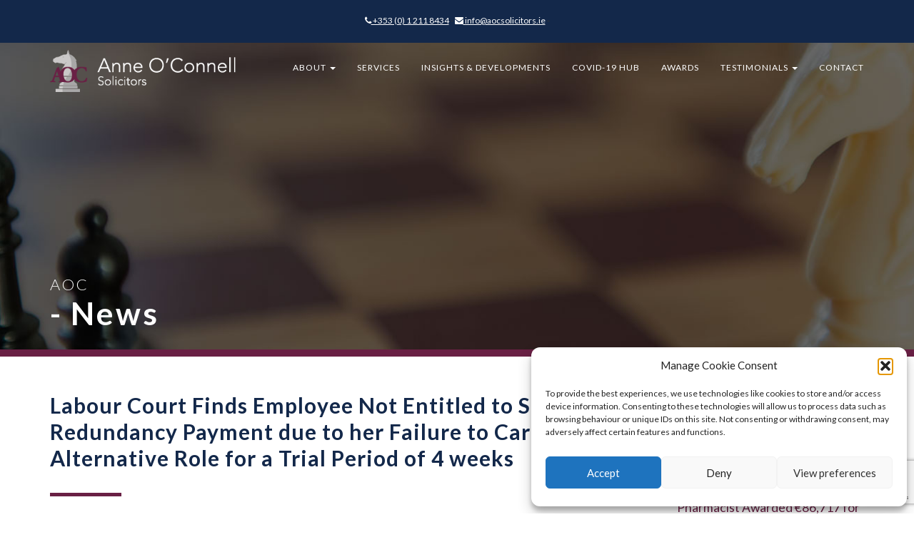

--- FILE ---
content_type: text/html; charset=UTF-8
request_url: https://aocsolicitors.ie/labour-court-finds-employee-not-entitled-to-statutory-redundancy-payment-due-to-her-failure-to-carry-out-alternative-role-for-a-trial-period-of-4-weeks/
body_size: 26475
content:
<!DOCTYPE html>
	<html xmlns="http://www.w3.org/1999/xhtml"  class="no-js" lang="en">
		<head>

	    <meta charset="utf-8">
	    <meta http-equiv="X-UA-Compatible" content="IE=edge">
	    <meta name="viewport" content="width=device-width, initial-scale=1">
	    <meta name="google-site-verification" content="UEwnHATPaIgnjvt1jNfH79uomGtOIe0TLPAH3Y4w_no" />
		<meta name="description" content="Anne O'Connell Solicitors, AOC Solicitors, Solicitors in Dublin, Specialists in Employment Law "/>
		<meta name="robots" content="noodp"/>
		<link rel="canonical" href="https://www.aocsolicitors.ie/" />
		<meta property="og:locale" content="en_US" />
		<meta property="og:type" content="website" />
		<meta property="og:title" content="Anne O'Connell Solicitors, AOC Solicitors, Solicitors in Dublin, Specialists in Employment Law" />
		<meta property="og:description" content="Anne O'Connell Solicitors, AOC Solicitors, Solicitors in Dublin, Specialists in Employment Law" />
		<meta property="og:url" content="https://www.aocsolicitors.ie/" />
		<meta property="og:site_name" content="Anne O'Connell Solicitors, AOC Solicitors, Solicitors in Dublin, Specialists in Employment Law" />
		<meta name="twitter:card" content="summary" />
		<meta name="twitter:description" content="Anne O'Connell Solicitors, AOC Solicitors, Solicitors in Dublin, Specialists in Employment Law" />
		<meta name="twitter:title" content="@IrishLabourLaw" />
	    	    

		<title>
				AOC Solicitors &#8211; Specialists in Employment Law				</title>
	
		<meta name='robots' content='index, follow, max-image-preview:large, max-snippet:-1, max-video-preview:-1' />

	<!-- This site is optimized with the Yoast SEO plugin v26.7 - https://yoast.com/wordpress/plugins/seo/ -->
	<meta name="description" content="This Appeal concerned a complaint under the Redundancy Payments Acts 1967 -2014 (the Act) which was held not to be well founded." />
	<link rel="canonical" href="https://aocsolicitors.ie/labour-court-finds-employee-not-entitled-to-statutory-redundancy-payment-due-to-her-failure-to-carry-out-alternative-role-for-a-trial-period-of-4-weeks/" />
	<meta property="og:locale" content="en_GB" />
	<meta property="og:type" content="article" />
	<meta property="og:title" content="AOC Solicitors - Specialists in Employment Law Labour Court Finds Employee Not Entitled to Statutory Redundancy Payment due to her Failure to Carry Out Alternative Role for a Trial Period of 4 weeks" />
	<meta property="og:description" content="This Appeal concerned a complaint under the Redundancy Payments Acts 1967 -2014 (the Act) which was held not to be well founded." />
	<meta property="og:url" content="https://aocsolicitors.ie/labour-court-finds-employee-not-entitled-to-statutory-redundancy-payment-due-to-her-failure-to-carry-out-alternative-role-for-a-trial-period-of-4-weeks/" />
	<meta property="og:site_name" content="AOC Solicitors - Specialists in Employment Law" />
	<meta property="article:published_time" content="2019-10-17T05:57:36+00:00" />
	<meta property="article:modified_time" content="2019-10-17T05:57:39+00:00" />
	<meta property="og:image" content="https://aocsolicitors.ie/wp-content/uploads/2017/03/blog.jpg" />
	<meta property="og:image:width" content="1900" />
	<meta property="og:image:height" content="500" />
	<meta property="og:image:type" content="image/jpeg" />
	<meta name="author" content="AOC" />
	<meta name="twitter:card" content="summary_large_image" />
	<meta name="twitter:label1" content="Written by" />
	<meta name="twitter:data1" content="AOC" />
	<meta name="twitter:label2" content="Estimated reading time" />
	<meta name="twitter:data2" content="2 minutes" />
	<script type="application/ld+json" class="yoast-schema-graph">{"@context":"https://schema.org","@graph":[{"@type":"Article","@id":"https://aocsolicitors.ie/labour-court-finds-employee-not-entitled-to-statutory-redundancy-payment-due-to-her-failure-to-carry-out-alternative-role-for-a-trial-period-of-4-weeks/#article","isPartOf":{"@id":"https://aocsolicitors.ie/labour-court-finds-employee-not-entitled-to-statutory-redundancy-payment-due-to-her-failure-to-carry-out-alternative-role-for-a-trial-period-of-4-weeks/"},"author":{"name":"AOC","@id":"https://aocsolicitors.ie/#/schema/person/289d2ce3f841775174b3f1cab48c182b"},"headline":"Labour Court Finds Employee Not Entitled to Statutory Redundancy Payment due to her Failure to Carry Out Alternative Role for a Trial Period of 4 weeks","datePublished":"2019-10-17T05:57:36+00:00","dateModified":"2019-10-17T05:57:39+00:00","mainEntityOfPage":{"@id":"https://aocsolicitors.ie/labour-court-finds-employee-not-entitled-to-statutory-redundancy-payment-due-to-her-failure-to-carry-out-alternative-role-for-a-trial-period-of-4-weeks/"},"wordCount":467,"image":{"@id":"https://aocsolicitors.ie/labour-court-finds-employee-not-entitled-to-statutory-redundancy-payment-due-to-her-failure-to-carry-out-alternative-role-for-a-trial-period-of-4-weeks/#primaryimage"},"thumbnailUrl":"https://aocsolicitors.ie/wp-content/uploads/2017/03/blog.jpg","articleSection":["News"],"inLanguage":"en-GB"},{"@type":"WebPage","@id":"https://aocsolicitors.ie/labour-court-finds-employee-not-entitled-to-statutory-redundancy-payment-due-to-her-failure-to-carry-out-alternative-role-for-a-trial-period-of-4-weeks/","url":"https://aocsolicitors.ie/labour-court-finds-employee-not-entitled-to-statutory-redundancy-payment-due-to-her-failure-to-carry-out-alternative-role-for-a-trial-period-of-4-weeks/","name":"AOC Solicitors - Specialists in Employment Law Labour Court Finds Employee Not Entitled to Statutory Redundancy Payment due to her Failure to Carry Out Alternative Role for a Trial Period of 4 weeks","isPartOf":{"@id":"https://aocsolicitors.ie/#website"},"primaryImageOfPage":{"@id":"https://aocsolicitors.ie/labour-court-finds-employee-not-entitled-to-statutory-redundancy-payment-due-to-her-failure-to-carry-out-alternative-role-for-a-trial-period-of-4-weeks/#primaryimage"},"image":{"@id":"https://aocsolicitors.ie/labour-court-finds-employee-not-entitled-to-statutory-redundancy-payment-due-to-her-failure-to-carry-out-alternative-role-for-a-trial-period-of-4-weeks/#primaryimage"},"thumbnailUrl":"https://aocsolicitors.ie/wp-content/uploads/2017/03/blog.jpg","datePublished":"2019-10-17T05:57:36+00:00","dateModified":"2019-10-17T05:57:39+00:00","author":{"@id":"https://aocsolicitors.ie/#/schema/person/289d2ce3f841775174b3f1cab48c182b"},"description":"This Appeal concerned a complaint under the Redundancy Payments Acts 1967 -2014 (the Act) which was held not to be well founded.","breadcrumb":{"@id":"https://aocsolicitors.ie/labour-court-finds-employee-not-entitled-to-statutory-redundancy-payment-due-to-her-failure-to-carry-out-alternative-role-for-a-trial-period-of-4-weeks/#breadcrumb"},"inLanguage":"en-GB","potentialAction":[{"@type":"ReadAction","target":["https://aocsolicitors.ie/labour-court-finds-employee-not-entitled-to-statutory-redundancy-payment-due-to-her-failure-to-carry-out-alternative-role-for-a-trial-period-of-4-weeks/"]}]},{"@type":"ImageObject","inLanguage":"en-GB","@id":"https://aocsolicitors.ie/labour-court-finds-employee-not-entitled-to-statutory-redundancy-payment-due-to-her-failure-to-carry-out-alternative-role-for-a-trial-period-of-4-weeks/#primaryimage","url":"https://aocsolicitors.ie/wp-content/uploads/2017/03/blog.jpg","contentUrl":"https://aocsolicitors.ie/wp-content/uploads/2017/03/blog.jpg","width":1900,"height":500,"caption":"Anne O'Connell Solicitors"},{"@type":"BreadcrumbList","@id":"https://aocsolicitors.ie/labour-court-finds-employee-not-entitled-to-statutory-redundancy-payment-due-to-her-failure-to-carry-out-alternative-role-for-a-trial-period-of-4-weeks/#breadcrumb","itemListElement":[{"@type":"ListItem","position":1,"name":"Home","item":"https://aocsolicitors.ie/"},{"@type":"ListItem","position":2,"name":"Labour Court Finds Employee Not Entitled to Statutory Redundancy Payment due to her Failure to Carry Out Alternative Role for a Trial Period of 4 weeks"}]},{"@type":"WebSite","@id":"https://aocsolicitors.ie/#website","url":"https://aocsolicitors.ie/","name":"AOC Solicitors - Specialists in Employment Law","description":"Anne O&#039;Connell Solicitors","potentialAction":[{"@type":"SearchAction","target":{"@type":"EntryPoint","urlTemplate":"https://aocsolicitors.ie/?s={search_term_string}"},"query-input":{"@type":"PropertyValueSpecification","valueRequired":true,"valueName":"search_term_string"}}],"inLanguage":"en-GB"},{"@type":"Person","@id":"https://aocsolicitors.ie/#/schema/person/289d2ce3f841775174b3f1cab48c182b","name":"AOC","image":{"@type":"ImageObject","inLanguage":"en-GB","@id":"https://aocsolicitors.ie/#/schema/person/image/","url":"https://secure.gravatar.com/avatar/467d38f54586d552146d2a2b2a29ebe2d83db4b6977bcfe466114461863cb2bb?s=96&d=mm&r=g","contentUrl":"https://secure.gravatar.com/avatar/467d38f54586d552146d2a2b2a29ebe2d83db4b6977bcfe466114461863cb2bb?s=96&d=mm&r=g","caption":"AOC"},"url":"https://aocsolicitors.ie/author/aoc/"}]}</script>
	<!-- / Yoast SEO plugin. -->


<link rel='dns-prefetch' href='//fonts.googleapis.com' />
<link rel='dns-prefetch' href='//cdnjs.cloudflare.com' />
<link rel="alternate" type="application/rss+xml" title="AOC Solicitors - Specialists in Employment Law &raquo; Labour Court Finds Employee Not Entitled to Statutory Redundancy Payment due to her Failure to Carry Out Alternative Role for a Trial Period of 4 weeks Comments Feed" href="https://aocsolicitors.ie/labour-court-finds-employee-not-entitled-to-statutory-redundancy-payment-due-to-her-failure-to-carry-out-alternative-role-for-a-trial-period-of-4-weeks/feed/" />
<link rel="alternate" title="oEmbed (JSON)" type="application/json+oembed" href="https://aocsolicitors.ie/wp-json/oembed/1.0/embed?url=https%3A%2F%2Faocsolicitors.ie%2Flabour-court-finds-employee-not-entitled-to-statutory-redundancy-payment-due-to-her-failure-to-carry-out-alternative-role-for-a-trial-period-of-4-weeks%2F" />
<link rel="alternate" title="oEmbed (XML)" type="text/xml+oembed" href="https://aocsolicitors.ie/wp-json/oembed/1.0/embed?url=https%3A%2F%2Faocsolicitors.ie%2Flabour-court-finds-employee-not-entitled-to-statutory-redundancy-payment-due-to-her-failure-to-carry-out-alternative-role-for-a-trial-period-of-4-weeks%2F&#038;format=xml" />
<style id='wp-img-auto-sizes-contain-inline-css' type='text/css'>
img:is([sizes=auto i],[sizes^="auto," i]){contain-intrinsic-size:3000px 1500px}
/*# sourceURL=wp-img-auto-sizes-contain-inline-css */
</style>
<link rel='stylesheet' id='dashicons-css' href='https://aocsolicitors.ie/wp-includes/css/dashicons.min.css?ver=1f4ac6fa195c318bf1d9ad4bbf964569' type='text/css' media='all' />
<link rel='stylesheet' id='wp-jquery-ui-dialog-css' href='https://aocsolicitors.ie/wp-includes/css/jquery-ui-dialog.min.css?ver=1f4ac6fa195c318bf1d9ad4bbf964569' type='text/css' media='all' />
<style id='wp-emoji-styles-inline-css' type='text/css'>

	img.wp-smiley, img.emoji {
		display: inline !important;
		border: none !important;
		box-shadow: none !important;
		height: 1em !important;
		width: 1em !important;
		margin: 0 0.07em !important;
		vertical-align: -0.1em !important;
		background: none !important;
		padding: 0 !important;
	}
/*# sourceURL=wp-emoji-styles-inline-css */
</style>
<style id='wp-block-library-inline-css' type='text/css'>
:root{--wp-block-synced-color:#7a00df;--wp-block-synced-color--rgb:122,0,223;--wp-bound-block-color:var(--wp-block-synced-color);--wp-editor-canvas-background:#ddd;--wp-admin-theme-color:#007cba;--wp-admin-theme-color--rgb:0,124,186;--wp-admin-theme-color-darker-10:#006ba1;--wp-admin-theme-color-darker-10--rgb:0,107,160.5;--wp-admin-theme-color-darker-20:#005a87;--wp-admin-theme-color-darker-20--rgb:0,90,135;--wp-admin-border-width-focus:2px}@media (min-resolution:192dpi){:root{--wp-admin-border-width-focus:1.5px}}.wp-element-button{cursor:pointer}:root .has-very-light-gray-background-color{background-color:#eee}:root .has-very-dark-gray-background-color{background-color:#313131}:root .has-very-light-gray-color{color:#eee}:root .has-very-dark-gray-color{color:#313131}:root .has-vivid-green-cyan-to-vivid-cyan-blue-gradient-background{background:linear-gradient(135deg,#00d084,#0693e3)}:root .has-purple-crush-gradient-background{background:linear-gradient(135deg,#34e2e4,#4721fb 50%,#ab1dfe)}:root .has-hazy-dawn-gradient-background{background:linear-gradient(135deg,#faaca8,#dad0ec)}:root .has-subdued-olive-gradient-background{background:linear-gradient(135deg,#fafae1,#67a671)}:root .has-atomic-cream-gradient-background{background:linear-gradient(135deg,#fdd79a,#004a59)}:root .has-nightshade-gradient-background{background:linear-gradient(135deg,#330968,#31cdcf)}:root .has-midnight-gradient-background{background:linear-gradient(135deg,#020381,#2874fc)}:root{--wp--preset--font-size--normal:16px;--wp--preset--font-size--huge:42px}.has-regular-font-size{font-size:1em}.has-larger-font-size{font-size:2.625em}.has-normal-font-size{font-size:var(--wp--preset--font-size--normal)}.has-huge-font-size{font-size:var(--wp--preset--font-size--huge)}.has-text-align-center{text-align:center}.has-text-align-left{text-align:left}.has-text-align-right{text-align:right}.has-fit-text{white-space:nowrap!important}#end-resizable-editor-section{display:none}.aligncenter{clear:both}.items-justified-left{justify-content:flex-start}.items-justified-center{justify-content:center}.items-justified-right{justify-content:flex-end}.items-justified-space-between{justify-content:space-between}.screen-reader-text{border:0;clip-path:inset(50%);height:1px;margin:-1px;overflow:hidden;padding:0;position:absolute;width:1px;word-wrap:normal!important}.screen-reader-text:focus{background-color:#ddd;clip-path:none;color:#444;display:block;font-size:1em;height:auto;left:5px;line-height:normal;padding:15px 23px 14px;text-decoration:none;top:5px;width:auto;z-index:100000}html :where(.has-border-color){border-style:solid}html :where([style*=border-top-color]){border-top-style:solid}html :where([style*=border-right-color]){border-right-style:solid}html :where([style*=border-bottom-color]){border-bottom-style:solid}html :where([style*=border-left-color]){border-left-style:solid}html :where([style*=border-width]){border-style:solid}html :where([style*=border-top-width]){border-top-style:solid}html :where([style*=border-right-width]){border-right-style:solid}html :where([style*=border-bottom-width]){border-bottom-style:solid}html :where([style*=border-left-width]){border-left-style:solid}html :where(img[class*=wp-image-]){height:auto;max-width:100%}:where(figure){margin:0 0 1em}html :where(.is-position-sticky){--wp-admin--admin-bar--position-offset:var(--wp-admin--admin-bar--height,0px)}@media screen and (max-width:600px){html :where(.is-position-sticky){--wp-admin--admin-bar--position-offset:0px}}

/*# sourceURL=wp-block-library-inline-css */
</style><style id='wp-block-list-inline-css' type='text/css'>
ol,ul{box-sizing:border-box}:root :where(.wp-block-list.has-background){padding:1.25em 2.375em}
/*# sourceURL=https://aocsolicitors.ie/wp-includes/blocks/list/style.min.css */
</style>
<style id='wp-block-paragraph-inline-css' type='text/css'>
.is-small-text{font-size:.875em}.is-regular-text{font-size:1em}.is-large-text{font-size:2.25em}.is-larger-text{font-size:3em}.has-drop-cap:not(:focus):first-letter{float:left;font-size:8.4em;font-style:normal;font-weight:100;line-height:.68;margin:.05em .1em 0 0;text-transform:uppercase}body.rtl .has-drop-cap:not(:focus):first-letter{float:none;margin-left:.1em}p.has-drop-cap.has-background{overflow:hidden}:root :where(p.has-background){padding:1.25em 2.375em}:where(p.has-text-color:not(.has-link-color)) a{color:inherit}p.has-text-align-left[style*="writing-mode:vertical-lr"],p.has-text-align-right[style*="writing-mode:vertical-rl"]{rotate:180deg}
/*# sourceURL=https://aocsolicitors.ie/wp-includes/blocks/paragraph/style.min.css */
</style>
<style id='global-styles-inline-css' type='text/css'>
:root{--wp--preset--aspect-ratio--square: 1;--wp--preset--aspect-ratio--4-3: 4/3;--wp--preset--aspect-ratio--3-4: 3/4;--wp--preset--aspect-ratio--3-2: 3/2;--wp--preset--aspect-ratio--2-3: 2/3;--wp--preset--aspect-ratio--16-9: 16/9;--wp--preset--aspect-ratio--9-16: 9/16;--wp--preset--color--black: #000000;--wp--preset--color--cyan-bluish-gray: #abb8c3;--wp--preset--color--white: #ffffff;--wp--preset--color--pale-pink: #f78da7;--wp--preset--color--vivid-red: #cf2e2e;--wp--preset--color--luminous-vivid-orange: #ff6900;--wp--preset--color--luminous-vivid-amber: #fcb900;--wp--preset--color--light-green-cyan: #7bdcb5;--wp--preset--color--vivid-green-cyan: #00d084;--wp--preset--color--pale-cyan-blue: #8ed1fc;--wp--preset--color--vivid-cyan-blue: #0693e3;--wp--preset--color--vivid-purple: #9b51e0;--wp--preset--gradient--vivid-cyan-blue-to-vivid-purple: linear-gradient(135deg,rgb(6,147,227) 0%,rgb(155,81,224) 100%);--wp--preset--gradient--light-green-cyan-to-vivid-green-cyan: linear-gradient(135deg,rgb(122,220,180) 0%,rgb(0,208,130) 100%);--wp--preset--gradient--luminous-vivid-amber-to-luminous-vivid-orange: linear-gradient(135deg,rgb(252,185,0) 0%,rgb(255,105,0) 100%);--wp--preset--gradient--luminous-vivid-orange-to-vivid-red: linear-gradient(135deg,rgb(255,105,0) 0%,rgb(207,46,46) 100%);--wp--preset--gradient--very-light-gray-to-cyan-bluish-gray: linear-gradient(135deg,rgb(238,238,238) 0%,rgb(169,184,195) 100%);--wp--preset--gradient--cool-to-warm-spectrum: linear-gradient(135deg,rgb(74,234,220) 0%,rgb(151,120,209) 20%,rgb(207,42,186) 40%,rgb(238,44,130) 60%,rgb(251,105,98) 80%,rgb(254,248,76) 100%);--wp--preset--gradient--blush-light-purple: linear-gradient(135deg,rgb(255,206,236) 0%,rgb(152,150,240) 100%);--wp--preset--gradient--blush-bordeaux: linear-gradient(135deg,rgb(254,205,165) 0%,rgb(254,45,45) 50%,rgb(107,0,62) 100%);--wp--preset--gradient--luminous-dusk: linear-gradient(135deg,rgb(255,203,112) 0%,rgb(199,81,192) 50%,rgb(65,88,208) 100%);--wp--preset--gradient--pale-ocean: linear-gradient(135deg,rgb(255,245,203) 0%,rgb(182,227,212) 50%,rgb(51,167,181) 100%);--wp--preset--gradient--electric-grass: linear-gradient(135deg,rgb(202,248,128) 0%,rgb(113,206,126) 100%);--wp--preset--gradient--midnight: linear-gradient(135deg,rgb(2,3,129) 0%,rgb(40,116,252) 100%);--wp--preset--font-size--small: 13px;--wp--preset--font-size--medium: 20px;--wp--preset--font-size--large: 36px;--wp--preset--font-size--x-large: 42px;--wp--preset--spacing--20: 0.44rem;--wp--preset--spacing--30: 0.67rem;--wp--preset--spacing--40: 1rem;--wp--preset--spacing--50: 1.5rem;--wp--preset--spacing--60: 2.25rem;--wp--preset--spacing--70: 3.38rem;--wp--preset--spacing--80: 5.06rem;--wp--preset--shadow--natural: 6px 6px 9px rgba(0, 0, 0, 0.2);--wp--preset--shadow--deep: 12px 12px 50px rgba(0, 0, 0, 0.4);--wp--preset--shadow--sharp: 6px 6px 0px rgba(0, 0, 0, 0.2);--wp--preset--shadow--outlined: 6px 6px 0px -3px rgb(255, 255, 255), 6px 6px rgb(0, 0, 0);--wp--preset--shadow--crisp: 6px 6px 0px rgb(0, 0, 0);}:where(.is-layout-flex){gap: 0.5em;}:where(.is-layout-grid){gap: 0.5em;}body .is-layout-flex{display: flex;}.is-layout-flex{flex-wrap: wrap;align-items: center;}.is-layout-flex > :is(*, div){margin: 0;}body .is-layout-grid{display: grid;}.is-layout-grid > :is(*, div){margin: 0;}:where(.wp-block-columns.is-layout-flex){gap: 2em;}:where(.wp-block-columns.is-layout-grid){gap: 2em;}:where(.wp-block-post-template.is-layout-flex){gap: 1.25em;}:where(.wp-block-post-template.is-layout-grid){gap: 1.25em;}.has-black-color{color: var(--wp--preset--color--black) !important;}.has-cyan-bluish-gray-color{color: var(--wp--preset--color--cyan-bluish-gray) !important;}.has-white-color{color: var(--wp--preset--color--white) !important;}.has-pale-pink-color{color: var(--wp--preset--color--pale-pink) !important;}.has-vivid-red-color{color: var(--wp--preset--color--vivid-red) !important;}.has-luminous-vivid-orange-color{color: var(--wp--preset--color--luminous-vivid-orange) !important;}.has-luminous-vivid-amber-color{color: var(--wp--preset--color--luminous-vivid-amber) !important;}.has-light-green-cyan-color{color: var(--wp--preset--color--light-green-cyan) !important;}.has-vivid-green-cyan-color{color: var(--wp--preset--color--vivid-green-cyan) !important;}.has-pale-cyan-blue-color{color: var(--wp--preset--color--pale-cyan-blue) !important;}.has-vivid-cyan-blue-color{color: var(--wp--preset--color--vivid-cyan-blue) !important;}.has-vivid-purple-color{color: var(--wp--preset--color--vivid-purple) !important;}.has-black-background-color{background-color: var(--wp--preset--color--black) !important;}.has-cyan-bluish-gray-background-color{background-color: var(--wp--preset--color--cyan-bluish-gray) !important;}.has-white-background-color{background-color: var(--wp--preset--color--white) !important;}.has-pale-pink-background-color{background-color: var(--wp--preset--color--pale-pink) !important;}.has-vivid-red-background-color{background-color: var(--wp--preset--color--vivid-red) !important;}.has-luminous-vivid-orange-background-color{background-color: var(--wp--preset--color--luminous-vivid-orange) !important;}.has-luminous-vivid-amber-background-color{background-color: var(--wp--preset--color--luminous-vivid-amber) !important;}.has-light-green-cyan-background-color{background-color: var(--wp--preset--color--light-green-cyan) !important;}.has-vivid-green-cyan-background-color{background-color: var(--wp--preset--color--vivid-green-cyan) !important;}.has-pale-cyan-blue-background-color{background-color: var(--wp--preset--color--pale-cyan-blue) !important;}.has-vivid-cyan-blue-background-color{background-color: var(--wp--preset--color--vivid-cyan-blue) !important;}.has-vivid-purple-background-color{background-color: var(--wp--preset--color--vivid-purple) !important;}.has-black-border-color{border-color: var(--wp--preset--color--black) !important;}.has-cyan-bluish-gray-border-color{border-color: var(--wp--preset--color--cyan-bluish-gray) !important;}.has-white-border-color{border-color: var(--wp--preset--color--white) !important;}.has-pale-pink-border-color{border-color: var(--wp--preset--color--pale-pink) !important;}.has-vivid-red-border-color{border-color: var(--wp--preset--color--vivid-red) !important;}.has-luminous-vivid-orange-border-color{border-color: var(--wp--preset--color--luminous-vivid-orange) !important;}.has-luminous-vivid-amber-border-color{border-color: var(--wp--preset--color--luminous-vivid-amber) !important;}.has-light-green-cyan-border-color{border-color: var(--wp--preset--color--light-green-cyan) !important;}.has-vivid-green-cyan-border-color{border-color: var(--wp--preset--color--vivid-green-cyan) !important;}.has-pale-cyan-blue-border-color{border-color: var(--wp--preset--color--pale-cyan-blue) !important;}.has-vivid-cyan-blue-border-color{border-color: var(--wp--preset--color--vivid-cyan-blue) !important;}.has-vivid-purple-border-color{border-color: var(--wp--preset--color--vivid-purple) !important;}.has-vivid-cyan-blue-to-vivid-purple-gradient-background{background: var(--wp--preset--gradient--vivid-cyan-blue-to-vivid-purple) !important;}.has-light-green-cyan-to-vivid-green-cyan-gradient-background{background: var(--wp--preset--gradient--light-green-cyan-to-vivid-green-cyan) !important;}.has-luminous-vivid-amber-to-luminous-vivid-orange-gradient-background{background: var(--wp--preset--gradient--luminous-vivid-amber-to-luminous-vivid-orange) !important;}.has-luminous-vivid-orange-to-vivid-red-gradient-background{background: var(--wp--preset--gradient--luminous-vivid-orange-to-vivid-red) !important;}.has-very-light-gray-to-cyan-bluish-gray-gradient-background{background: var(--wp--preset--gradient--very-light-gray-to-cyan-bluish-gray) !important;}.has-cool-to-warm-spectrum-gradient-background{background: var(--wp--preset--gradient--cool-to-warm-spectrum) !important;}.has-blush-light-purple-gradient-background{background: var(--wp--preset--gradient--blush-light-purple) !important;}.has-blush-bordeaux-gradient-background{background: var(--wp--preset--gradient--blush-bordeaux) !important;}.has-luminous-dusk-gradient-background{background: var(--wp--preset--gradient--luminous-dusk) !important;}.has-pale-ocean-gradient-background{background: var(--wp--preset--gradient--pale-ocean) !important;}.has-electric-grass-gradient-background{background: var(--wp--preset--gradient--electric-grass) !important;}.has-midnight-gradient-background{background: var(--wp--preset--gradient--midnight) !important;}.has-small-font-size{font-size: var(--wp--preset--font-size--small) !important;}.has-medium-font-size{font-size: var(--wp--preset--font-size--medium) !important;}.has-large-font-size{font-size: var(--wp--preset--font-size--large) !important;}.has-x-large-font-size{font-size: var(--wp--preset--font-size--x-large) !important;}
/*# sourceURL=global-styles-inline-css */
</style>

<style id='classic-theme-styles-inline-css' type='text/css'>
/*! This file is auto-generated */
.wp-block-button__link{color:#fff;background-color:#32373c;border-radius:9999px;box-shadow:none;text-decoration:none;padding:calc(.667em + 2px) calc(1.333em + 2px);font-size:1.125em}.wp-block-file__button{background:#32373c;color:#fff;text-decoration:none}
/*# sourceURL=/wp-includes/css/classic-themes.min.css */
</style>
<link rel='stylesheet' id='contact-form-7-css' href='https://aocsolicitors.ie/wp-content/plugins/contact-form-7/includes/css/styles.css?ver=6.1.4' type='text/css' media='all' />
<link rel='stylesheet' id='cmplz-general-css' href='https://aocsolicitors.ie/wp-content/plugins/complianz-gdpr/assets/css/cookieblocker.min.css?ver=1766062364' type='text/css' media='all' />
<link rel='stylesheet' id='style-bootstrap-css' href='https://aocsolicitors.ie/wp-content/themes/aoc/css/bootstrap.min.css?ver=1f4ac6fa195c318bf1d9ad4bbf964569' type='text/css' media='all' />
<link rel='stylesheet' id='style-mainstyle-css' href='https://aocsolicitors.ie/wp-content/themes/aoc/css/aoc.css?ver=1f4ac6fa195c318bf1d9ad4bbf964569' type='text/css' media='all' />
<link rel='stylesheet' id='font-Lato-css' href='https://fonts.googleapis.com/css?family=Lato%3A300%2C400%2C700%2C900&#038;ver=1f4ac6fa195c318bf1d9ad4bbf964569' type='text/css' media='all' />
<link rel='stylesheet' id='font-awesome-css' href='https://cdnjs.cloudflare.com/ajax/libs/font-awesome/4.7.0/css/font-awesome.min.css?ver=1f4ac6fa195c318bf1d9ad4bbf964569' type='text/css' media='all' />
<link rel='stylesheet' id='sib-front-css-css' href='https://aocsolicitors.ie/wp-content/plugins/mailin/css/mailin-front.css?ver=1f4ac6fa195c318bf1d9ad4bbf964569' type='text/css' media='all' />
<script type="text/javascript" src="https://aocsolicitors.ie/wp-includes/js/jquery/jquery.min.js?ver=3.7.1" id="jquery-core-js"></script>
<script type="text/javascript" src="https://aocsolicitors.ie/wp-includes/js/jquery/jquery-migrate.min.js?ver=3.4.1" id="jquery-migrate-js"></script>
<script type="text/javascript" async src="https://aocsolicitors.ie/wp-content/plugins/burst-statistics/assets/js/timeme/timeme.min.js?ver=1764770307" id="burst-timeme-js"></script>
<script type="text/javascript" id="burst-js-extra">
/* <![CDATA[ */
var burst = {"tracking":{"isInitialHit":true,"lastUpdateTimestamp":0,"beacon_url":"https://aocsolicitors.ie/wp-content/plugins/burst-statistics/endpoint.php","ajaxUrl":"https://aocsolicitors.ie/wp-admin/admin-ajax.php"},"options":{"cookieless":0,"pageUrl":"https://aocsolicitors.ie/labour-court-finds-employee-not-entitled-to-statutory-redundancy-payment-due-to-her-failure-to-carry-out-alternative-role-for-a-trial-period-of-4-weeks/","beacon_enabled":1,"do_not_track":0,"enable_turbo_mode":0,"track_url_change":0,"cookie_retention_days":30,"debug":0},"goals":{"completed":[],"scriptUrl":"https://aocsolicitors.ie/wp-content/plugins/burst-statistics/assets/js/build/burst-goals.js?v=1764770307","active":[]},"cache":{"uid":null,"fingerprint":null,"isUserAgent":null,"isDoNotTrack":null,"useCookies":null}};
//# sourceURL=burst-js-extra
/* ]]> */
</script>
<script data-service="burst" data-category="statistics" type="text/plain" async data-cmplz-src="https://aocsolicitors.ie/wp-content/plugins/burst-statistics/assets/js/build/burst.min.js?ver=1764770307" id="burst-js"></script>
<script type="text/javascript" src="https://aocsolicitors.ie/wp-content/themes/aoc/js/aoc.js?ver=1f4ac6fa195c318bf1d9ad4bbf964569" id="script-main-js-js"></script>
<script type="text/javascript" src="https://aocsolicitors.ie/wp-content/themes/aoc/vendor/jquery/jquery.min.js?ver=1f4ac6fa195c318bf1d9ad4bbf964569" id="script-jquery-js-js"></script>
<script type="text/javascript" src="https://aocsolicitors.ie/wp-content/themes/aoc/js/bootstrap.min.js?ver=1.0.0" id="script-boots-js"></script>
<script type="text/javascript" id="sib-front-js-js-extra">
/* <![CDATA[ */
var sibErrMsg = {"invalidMail":"Please fill out valid email address","requiredField":"Please fill out required fields","invalidDateFormat":"Please fill out valid date format","invalidSMSFormat":"Please fill out valid phone number"};
var ajax_sib_front_object = {"ajax_url":"https://aocsolicitors.ie/wp-admin/admin-ajax.php","ajax_nonce":"bea396f175","flag_url":"https://aocsolicitors.ie/wp-content/plugins/mailin/img/flags/"};
//# sourceURL=sib-front-js-js-extra
/* ]]> */
</script>
<script type="text/javascript" src="https://aocsolicitors.ie/wp-content/plugins/mailin/js/mailin-front.js?ver=1763140565" id="sib-front-js-js"></script>
<link rel="https://api.w.org/" href="https://aocsolicitors.ie/wp-json/" /><link rel="alternate" title="JSON" type="application/json" href="https://aocsolicitors.ie/wp-json/wp/v2/posts/1494" /><link rel="EditURI" type="application/rsd+xml" title="RSD" href="https://aocsolicitors.ie/xmlrpc.php?rsd" />
			<style>.cmplz-hidden {
					display: none !important;
				}</style><link rel="icon" href="https://aocsolicitors.ie/wp-content/uploads/2017/03/cropped-aoc-icon-2-32x32.png" sizes="32x32" />
<link rel="icon" href="https://aocsolicitors.ie/wp-content/uploads/2017/03/cropped-aoc-icon-2-192x192.png" sizes="192x192" />
<link rel="apple-touch-icon" href="https://aocsolicitors.ie/wp-content/uploads/2017/03/cropped-aoc-icon-2-180x180.png" />
<meta name="msapplication-TileImage" content="https://aocsolicitors.ie/wp-content/uploads/2017/03/cropped-aoc-icon-2-270x270.png" />

		<script type="text/plain" data-service="google-analytics" data-category="statistics">
		  (function(i,s,o,g,r,a,m){i['GoogleAnalyticsObject']=r;i[r]=i[r]||function(){
		  (i[r].q=i[r].q||[]).push(arguments)},i[r].l=1*new Date();a=s.createElement(o),
		  m=s.getElementsByTagName(o)[0];a.async=1;a.src=g;m.parentNode.insertBefore(a,m)
		  })(window,document,'script','https://www.google-analytics.com/analytics.js','ga');
		
		  ga('create', 'UA-96175422-1', 'auto');
		  ga('send', 'pageview');
		
		</script>

<script type="text/javascript">
	$(document).ready(function () {
	    //if cookie hasn't been set...
	    if (document.cookie.indexOf("ModalShown=true")<0) {
	        $("#myModal").modal("show");
	        //Modal has been shown, now set a cookie so it never comes back
	        $("#myModalClose").click(function () {
	            $("#myModal").modal("hide");
	        });
	        
	        
	        document.cookie = "ModalShown=true; expires=Fri, 31 Dec 9999 23:59:59 GMT; path=/";
	    }
	});
</script>

   

<style>
	li.timeline-TweetList-tweet.customisable-border{
	    width: 33%!important;
    float: left!important;	
}
</style>


<script id="mcjs">!function(c,h,i,m,p){m=c.createElement(h),p=c.getElementsByTagName(h)[0],m.async=1,m.src=i,p.parentNode.insertBefore(m,p)}(document,"script","https://chimpstatic.com/mcjs-connected/js/users/4ca5aa5c6dd815ee71cb1d569/2ad58e74d0f5646ff69252a8c.js");</script>


		</head>   
		<body data-rsssl=1 data-cmplz=1 class="wp-singular post-template-default single single-post postid-1494 single-format-standard wp-theme-aoc" id="page-top" class="index"  data-burst_id="1494" data-burst_type="post"> 
		
		
		
		<div class="topbaring"><div class="desktop"><a href="tel:+353012118434"><i class="fa fa-phone"></i> +353 (0) 1 211 8434</a> - <a href="mailto:info@aocsolicitors.ie"><i class="fa fa-envelope"></i> info@aocsolicitors.ie</a> - </div>
<!-- 		<a href="https://aocsolicitors.ie/category/covid/" style="display: inline-block!important;">AOC Solicitors COVID-19 Hub - Read More</a> --> </div>
		
			<nav id="mainNav" class="navbar navbar-default navbar-custom navbar-fixed-top">
				<div class="container" id="stoptop">
            <!-- Brand and toggle get grouped for better mobile display -->
            <div class="navbar-header page-scroll">
                <button type="button" class="navbar-toggle" data-toggle="collapse" data-target="#bs-example-navbar-collapse-1">
                  <i class="fa fa-bars"></i>
                </button>
          <a href="https://www.aocsolicitors.ie/"><img src="https://www.aocsolicitors.ie/wp-content/uploads/2017/03/aoc-logo.png" class="logo img-responsive" alt="Anne O'Connell Solicitors, AOC Solicitors - Specialists in Employment Law"  title="Anne O'Connell Solicitors, AOC Solicitors - Specialists in Employment Law" /></a>
            </div>

            <!-- Collect the nav links, forms, and other content for toggling -->
            <div class="collapse navbar-collapse" id="bs-example-navbar-collapse-1">               
                 				<ul id="menu-main-menu" class="nav navbar-nav navbar-right"><li id="menu-item-53" class="menu-item menu-item-type-post_type menu-item-object-page menu-item-has-children menu-item-53 dropdown"><a title="About" href="https://aocsolicitors.ie/about-aoc-solicitors/" data-hover="dropdown" class="dropdown-toggle" aria-haspopup="true">About <span class="caret"></span></a>
<ul role="menu" class=" dropdown-menu">
	<li id="menu-item-48" class="menu-item menu-item-type-post_type menu-item-object-page menu-item-48"><a title="AOC Team" href="https://aocsolicitors.ie/team/">AOC Team</a></li>
</ul>
</li>
<li id="menu-item-320" class="menu-item menu-item-type-post_type menu-item-object-page menu-item-320"><a title="Services" href="https://aocsolicitors.ie/services/">Services</a></li>
<li id="menu-item-51" class="menu-item menu-item-type-post_type menu-item-object-page menu-item-51"><a title="Insights &#038; Developments" href="https://aocsolicitors.ie/insights-developments/">Insights &#038; Developments</a></li>
<li id="menu-item-1688" class="menu-item menu-item-type-custom menu-item-object-custom menu-item-1688"><a title="COVID-19 Hub" href="https://aocsolicitors.ie/category/covid/">COVID-19 Hub</a></li>
<li id="menu-item-1367" class="menu-item menu-item-type-post_type menu-item-object-page menu-item-1367"><a title="Awards" href="https://aocsolicitors.ie/awards/">Awards</a></li>
<li id="menu-item-54" class="menu-item menu-item-type-post_type menu-item-object-page menu-item-has-children menu-item-54 dropdown"><a title="Testimonials" href="https://aocsolicitors.ie/testimonials/" data-hover="dropdown" class="dropdown-toggle" aria-haspopup="true">Testimonials <span class="caret"></span></a>
<ul role="menu" class=" dropdown-menu">
	<li id="menu-item-1305" class="menu-item menu-item-type-post_type menu-item-object-page menu-item-1305"><a title="Clients" href="https://aocsolicitors.ie/clients/">Clients</a></li>
</ul>
</li>
<li id="menu-item-49" class="menu-item menu-item-type-post_type menu-item-object-page menu-item-49"><a title="Contact" href="https://aocsolicitors.ie/contact/">Contact</a></li>
</ul>  
								
								<div class="mobile">
								
								<br />
									<a href="tel:+353012118434" style="color: #fff; "><i class="fa fa-phone"></i> +353 (0) 1 211 8434</a> <br /><br />
									<a href="mailto:info@aocsolicitors.ie" style="color: #fff; "><i class="fa fa-envelope"></i> info@aocsolicitors.ie</a>
									<br />
									<br />
								</div>
			</div>
        </div>
			</nav>


		
	<!-- Modal -->
<!--
<div class="modal fade" id="myModal" tabindex="-1" role="dialog" aria-labelledby="exampleModalLabel" aria-hidden="true">
  <div class="modal-dialog" role="document">
    <div class="modal-content">
      <div class="modal-header">
        <h5 class="modal-title" id="exampleModalLabel">*Covid-19 Notice</h5>
        <button type="button" class="close" data-dismiss="modal" aria-label="Close">
          <span aria-hidden="true">&times;</span>
        </button>
      </div>
      <div class="modal-body">
       We hope that all our clients are keeping safe and well during this challenging time.
Please be assured that we are operating as normal and continue to be available by phone and email to give you employment law advice. Covid-19 has raised a number of issues which we are routinely advising on, please do not hesitate to contact us if you need assistance.<br /><i><b>- AOC Solicitors</b></i>
      </div>
      <div class="modal-footer">
        <button type="button" class="btn btn-secondary" data-dismiss="modal" id="#myModalClose	">Close</button>
      </div> 
    </div>
  </div>
</div>
-->
<!--
<div id="myModal" class="modal fade in">
    <div class="modal-dialog" role="document">

    <div class="modal-content">
      <div class="modal-header">
        <h4 class="modal-title">*Covid-19 Notice</h4>
      </div>
      <div class="modal-body">We hope that everyone is keeping safe and managing during this difficult lockdown period. From all of us here at AOC Solicitors. <br /><br />
Please be assured that we are operating as normal and continue to be available by phone and email to give you employment law advice. Covid-19 has raised a number of issues which we are routinely advising on, please do not hesitate to contact us if you need assistance.<br /><i><b>- AOC Solicitors</b></i>        <div class="input-group">
        </div>
      </div>
      <div class="modal-footer">
         <button class="btn btn-default nothanks" data-dismiss="modal" aria-hidden="true">CLOSE</button>
      </div>
    </div>
    </div> </div>
-->



<div class="desktop">
	<header>   
		<div class="container-fluid nopad header-image" style="background: #fff url('https://aocsolicitors.ie/wp-content/uploads/2017/03/blog.jpg') no-repeat scroll center center / cover;">
			<div class="container">
				<h1 class="lower-page-title"><span>AOC</span><br />- News </h1>
			</div>
		</div>
	</header>
</div>

<div class="mobile">
<header>   
	<div class="container-fluid nopad  header-image" style="background-color:#692044;">
		<div class="container">
			<h1 class="lower-page-title"><span>AOC</span><br />- News </h1>
		</div>
	</div>
</header>
</div>	


<div class="container">
    <div class="about2" style="background: #fff url('https://aocsolicitors.ie/wp-content/uploads/2017/03/blog.jpg') no-repeat scroll center center / cover;"></div>
</div>

<div class="spacer"></div>

<div class="container nopad">
    
    
    	
        <div class="col-lg-9 col-md-9 col-sm-9 col-xs-12">
            <h2 class="section-heading">Labour Court Finds Employee Not Entitled to Statutory Redundancy Payment due to her Failure to Carry Out Alternative Role for a Trial Period of 4 weeks</h2>
            <div class="breakdown-2"></div>

            <p style="clear: both;"
<p><strong>Facts</strong></p>



<p>This
Appeal concerned a complaint under the Redundancy Payments Acts 1967 -2014 (the
Act) which was held not to be well founded. </p>



<p>The
Complainant/Appellant had worked for the Respondent hair salon in excess of 15
years. The Respondent proposed to sell their premises at Harold’s Cross and
move to another unit within Nutgrove shopping centre, but located above an
existing salon. The Appellant was offered a position under the same terms and
conditions as she previously held and it was shown that the location of the new
salon was essentially equidistant from her home as the old Harold’s Salon. However,
the Appellant did not accept the offer and argued that it was merely a <em>sham</em> to avoid a redundancy payment. </p>



<p><strong>Decision and Conclusions</strong></p>



<p>The
Court in making its decision considered two matters: </p>



<ol class="wp-block-list"><li>The
suitability of the alternative offer of employment and, </li><li>Whether
or not the Appellant’s decision to refuse the offer was reasonable in all the
circumstances. </li></ol>



<p>The
Court determined that the Respondent at all times acted bona fides and the
offer to continue her employment uninterrupted at the new premises was a genuine
offer. The Court was not satisfied that the transfer of the business to the new
premises was a sham or sharp practice by the Respondent and in the
circumstances was a suitable offer of alternative employment. </p>



<p>The
Court in addressing Section 15 of the Act was of the view, there was a facility
for the Appellant to carry out her work in the new premises on a trial basis
for 4 weeks while retaining her right to a possible statutory redundancy
payment. Such a facility even on a trial basis would have alleviated any
concerns the Appellant had in relation to her client base. The Appellant’s
refusal of the offer was sufficient for the court to determine that any
concerns were unsubstantiated. </p>



<p>Having
regard to all the circumstances, the Court was satisfied that that the offer
made to continue employment under the same terms and conditions amounted to
suitable alternative employment under Section 15 of the Act. The Appellant’s
refusal to accept the offer was unreasonable and the Court upheld the decision
of the Adjudication Officer she was not entitled to any redundancy payment. </p>



<p><strong>Comment &#8211; </strong>It
will be interesting to see the use of this decision in respect of failure by an
employee to mitigate his/her loss by not taking up an alternative position for
a trial period of 4 weeks where a redundancy is challenged under the Unfair
Dismissal Acts. </p>



<p>Link: <a href="https://www.workplacerelations.ie/en/cases/2019/september/rpd1914.html">https://www.workplacerelations.ie/en/cases/2019/september/rpd1914.html</a></p>



<p>9<sup>th</sup>
October 2019 </p>



<p><strong>Anne
O’Connell </strong><strong>Solicitors</strong></p>



<p>Fitzwilliam Hall</p>



<p>Fitzwilliam Place </p>



<p>Dublin 2.</p>



<p><a href="https://www.aocsolicitors.ie">www.aocsolicitors.ie</a></p>
</p>
            
            
            <br />
            <br />
            <p>If you found this article useful you might like our <a href="https://aocsolicitors.us16.list-manage.com/subscribe?u=4ca5aa5c6dd815ee71cb1d569&id=70ab8b6799" target="_blank">employment law newsletter</a>. We write monthly articles, like this, covering interesting cases, decisions, news and developments in Ireland. </p>
		
            
           	</div>
        <div class="col-lg-3 col-md-3 col-sm-3 col-xs-12 ">
    	    <h3>Related Articles</h3>
    	    <ul class="sidebar-nav"><li> <a href="https://aocsolicitors.ie/wrc-upholds-eircoms-defence-in-retirement-age-claim/" >WRC upholds Eircom’s defence in retirement age claim</a></li><li> <a href="https://aocsolicitors.ie/pharmacist-awarded-e86717-for-sexual-harassment-where-respondent-wholly-failed-to-protect-complainant-from-continued-harassment/" >Pharmacist Awarded €86,717 for Sexual Harassment where Respondent “wholly failed” to Protect Complainant from Continued Harassment</a></li><li> <a href="https://aocsolicitors.ie/auto-enrolment-is-nearly-here-what-does-it-mean-for-employers/" >Auto-Enrolment is Nearly Here – What Does it Mean for Employers?</a></li><li> <a href="https://aocsolicitors.ie/the-twelve-bells-of-wisdom-for-employers-at-christmas-2025/" >The Twelve Bells of Wisdom for Employers at Christmas 2025</a></li><li> <a href="https://aocsolicitors.ie/wrc-finds-no-genuine-redundancy-where-employee-was-dismissed-following-refusal-of-new-contract-terms/" >WRC Finds No Genuine Redundancy where Employee was Dismissed Following Refusal of New Contract Terms</a></li><li> <a href="https://aocsolicitors.ie/wrc-upholds-tupe-complaint-four-years-after-the-transfer/" >WRC Upholds TUPE  Complaint Four Years After the Transfer</a></li><li> <a href="https://aocsolicitors.ie/teacher-told-in-interview-to-enjoy-every-moment-at-home-with-the-baby-awarded-e85000-as-compensation-for-discrimination/" >Teacher Told in Interview to “enjoy every moment at home with the baby” Awarded €85,000 as Compensation for Discrimination</a></li><li> <a href="https://aocsolicitors.ie/labour-court-overturns-wrc-decision-on-mandatory-retirement-of-civilian-garda-driver/" >Labour Court Overturns WRC Decision on Mandatory Retirement of Civilian Garda Driver</a></li></ul>    	</div>
    
    
    
    
</div>

<div class="spacer"></div>

 <script type="speculationrules">
{"prefetch":[{"source":"document","where":{"and":[{"href_matches":"/*"},{"not":{"href_matches":["/wp-*.php","/wp-admin/*","/wp-content/uploads/*","/wp-content/*","/wp-content/plugins/*","/wp-content/themes/aoc/*","/*\\?(.+)"]}},{"not":{"selector_matches":"a[rel~=\"nofollow\"]"}},{"not":{"selector_matches":".no-prefetch, .no-prefetch a"}}]},"eagerness":"conservative"}]}
</script>

<!-- Consent Management powered by Complianz | GDPR/CCPA Cookie Consent https://wordpress.org/plugins/complianz-gdpr -->
<div id="cmplz-cookiebanner-container"><div class="cmplz-cookiebanner cmplz-hidden banner-1 bottom-right-view-preferences optin cmplz-bottom-right cmplz-categories-type-view-preferences" aria-modal="true" data-nosnippet="true" role="dialog" aria-live="polite" aria-labelledby="cmplz-header-1-optin" aria-describedby="cmplz-message-1-optin">
	<div class="cmplz-header">
		<div class="cmplz-logo"></div>
		<div class="cmplz-title" id="cmplz-header-1-optin">Manage Cookie Consent</div>
		<div class="cmplz-close" tabindex="0" role="button" aria-label="Close dialogue">
			<svg aria-hidden="true" focusable="false" data-prefix="fas" data-icon="times" class="svg-inline--fa fa-times fa-w-11" role="img" xmlns="http://www.w3.org/2000/svg" viewBox="0 0 352 512"><path fill="currentColor" d="M242.72 256l100.07-100.07c12.28-12.28 12.28-32.19 0-44.48l-22.24-22.24c-12.28-12.28-32.19-12.28-44.48 0L176 189.28 75.93 89.21c-12.28-12.28-32.19-12.28-44.48 0L9.21 111.45c-12.28 12.28-12.28 32.19 0 44.48L109.28 256 9.21 356.07c-12.28 12.28-12.28 32.19 0 44.48l22.24 22.24c12.28 12.28 32.2 12.28 44.48 0L176 322.72l100.07 100.07c12.28 12.28 32.2 12.28 44.48 0l22.24-22.24c12.28-12.28 12.28-32.19 0-44.48L242.72 256z"></path></svg>
		</div>
	</div>

	<div class="cmplz-divider cmplz-divider-header"></div>
	<div class="cmplz-body">
		<div class="cmplz-message" id="cmplz-message-1-optin">To provide the best experiences, we use technologies like cookies to store and/or access device information. Consenting to these technologies will allow us to process data such as browsing behaviour or unique IDs on this site. Not consenting or withdrawing consent, may adversely affect certain features and functions.</div>
		<!-- categories start -->
		<div class="cmplz-categories">
			<details class="cmplz-category cmplz-functional" >
				<summary>
						<span class="cmplz-category-header">
							<span class="cmplz-category-title">Functional</span>
							<span class='cmplz-always-active'>
								<span class="cmplz-banner-checkbox">
									<input type="checkbox"
										   id="cmplz-functional-optin"
										   data-category="cmplz_functional"
										   class="cmplz-consent-checkbox cmplz-functional"
										   size="40"
										   value="1"/>
									<label class="cmplz-label" for="cmplz-functional-optin"><span class="screen-reader-text">Functional</span></label>
								</span>
								Always active							</span>
							<span class="cmplz-icon cmplz-open">
								<svg xmlns="http://www.w3.org/2000/svg" viewBox="0 0 448 512"  height="18" ><path d="M224 416c-8.188 0-16.38-3.125-22.62-9.375l-192-192c-12.5-12.5-12.5-32.75 0-45.25s32.75-12.5 45.25 0L224 338.8l169.4-169.4c12.5-12.5 32.75-12.5 45.25 0s12.5 32.75 0 45.25l-192 192C240.4 412.9 232.2 416 224 416z"/></svg>
							</span>
						</span>
				</summary>
				<div class="cmplz-description">
					<span class="cmplz-description-functional">The technical storage or access is strictly necessary for the legitimate purpose of enabling the use of a specific service explicitly requested by the subscriber or user, or for the sole purpose of carrying out the transmission of a communication over an electronic communications network.</span>
				</div>
			</details>

			<details class="cmplz-category cmplz-preferences" >
				<summary>
						<span class="cmplz-category-header">
							<span class="cmplz-category-title">Preferences</span>
							<span class="cmplz-banner-checkbox">
								<input type="checkbox"
									   id="cmplz-preferences-optin"
									   data-category="cmplz_preferences"
									   class="cmplz-consent-checkbox cmplz-preferences"
									   size="40"
									   value="1"/>
								<label class="cmplz-label" for="cmplz-preferences-optin"><span class="screen-reader-text">Preferences</span></label>
							</span>
							<span class="cmplz-icon cmplz-open">
								<svg xmlns="http://www.w3.org/2000/svg" viewBox="0 0 448 512"  height="18" ><path d="M224 416c-8.188 0-16.38-3.125-22.62-9.375l-192-192c-12.5-12.5-12.5-32.75 0-45.25s32.75-12.5 45.25 0L224 338.8l169.4-169.4c12.5-12.5 32.75-12.5 45.25 0s12.5 32.75 0 45.25l-192 192C240.4 412.9 232.2 416 224 416z"/></svg>
							</span>
						</span>
				</summary>
				<div class="cmplz-description">
					<span class="cmplz-description-preferences">The technical storage or access is necessary for the legitimate purpose of storing preferences that are not requested by the subscriber or user.</span>
				</div>
			</details>

			<details class="cmplz-category cmplz-statistics" >
				<summary>
						<span class="cmplz-category-header">
							<span class="cmplz-category-title">Statistics</span>
							<span class="cmplz-banner-checkbox">
								<input type="checkbox"
									   id="cmplz-statistics-optin"
									   data-category="cmplz_statistics"
									   class="cmplz-consent-checkbox cmplz-statistics"
									   size="40"
									   value="1"/>
								<label class="cmplz-label" for="cmplz-statistics-optin"><span class="screen-reader-text">Statistics</span></label>
							</span>
							<span class="cmplz-icon cmplz-open">
								<svg xmlns="http://www.w3.org/2000/svg" viewBox="0 0 448 512"  height="18" ><path d="M224 416c-8.188 0-16.38-3.125-22.62-9.375l-192-192c-12.5-12.5-12.5-32.75 0-45.25s32.75-12.5 45.25 0L224 338.8l169.4-169.4c12.5-12.5 32.75-12.5 45.25 0s12.5 32.75 0 45.25l-192 192C240.4 412.9 232.2 416 224 416z"/></svg>
							</span>
						</span>
				</summary>
				<div class="cmplz-description">
					<span class="cmplz-description-statistics">The technical storage or access that is used exclusively for statistical purposes.</span>
					<span class="cmplz-description-statistics-anonymous">The technical storage or access that is used exclusively for anonymous statistical purposes. Without a subpoena, voluntary compliance on the part of your Internet Service Provider, or additional records from a third party, information stored or retrieved for this purpose alone cannot usually be used to identify you.</span>
				</div>
			</details>
			<details class="cmplz-category cmplz-marketing" >
				<summary>
						<span class="cmplz-category-header">
							<span class="cmplz-category-title">Marketing</span>
							<span class="cmplz-banner-checkbox">
								<input type="checkbox"
									   id="cmplz-marketing-optin"
									   data-category="cmplz_marketing"
									   class="cmplz-consent-checkbox cmplz-marketing"
									   size="40"
									   value="1"/>
								<label class="cmplz-label" for="cmplz-marketing-optin"><span class="screen-reader-text">Marketing</span></label>
							</span>
							<span class="cmplz-icon cmplz-open">
								<svg xmlns="http://www.w3.org/2000/svg" viewBox="0 0 448 512"  height="18" ><path d="M224 416c-8.188 0-16.38-3.125-22.62-9.375l-192-192c-12.5-12.5-12.5-32.75 0-45.25s32.75-12.5 45.25 0L224 338.8l169.4-169.4c12.5-12.5 32.75-12.5 45.25 0s12.5 32.75 0 45.25l-192 192C240.4 412.9 232.2 416 224 416z"/></svg>
							</span>
						</span>
				</summary>
				<div class="cmplz-description">
					<span class="cmplz-description-marketing">The technical storage or access is required to create user profiles to send advertising, or to track the user on a website or across several websites for similar marketing purposes.</span>
				</div>
			</details>
		</div><!-- categories end -->
			</div>

	<div class="cmplz-links cmplz-information">
		<ul>
			<li><a class="cmplz-link cmplz-manage-options cookie-statement" href="#" data-relative_url="#cmplz-manage-consent-container">Manage options</a></li>
			<li><a class="cmplz-link cmplz-manage-third-parties cookie-statement" href="#" data-relative_url="#cmplz-cookies-overview">Manage services</a></li>
			<li><a class="cmplz-link cmplz-manage-vendors tcf cookie-statement" href="#" data-relative_url="#cmplz-tcf-wrapper">Manage {vendor_count} vendors</a></li>
			<li><a class="cmplz-link cmplz-external cmplz-read-more-purposes tcf" target="_blank" rel="noopener noreferrer nofollow" href="https://cookiedatabase.org/tcf/purposes/" aria-label="Read more about TCF purposes on Cookie Database">Read more about these purposes</a></li>
		</ul>
			</div>

	<div class="cmplz-divider cmplz-footer"></div>

	<div class="cmplz-buttons">
		<button class="cmplz-btn cmplz-accept">Accept</button>
		<button class="cmplz-btn cmplz-deny">Deny</button>
		<button class="cmplz-btn cmplz-view-preferences">View preferences</button>
		<button class="cmplz-btn cmplz-save-preferences">Save preferences</button>
		<a class="cmplz-btn cmplz-manage-options tcf cookie-statement" href="#" data-relative_url="#cmplz-manage-consent-container">View preferences</a>
			</div>

	
	<div class="cmplz-documents cmplz-links">
		<ul>
			<li><a class="cmplz-link cookie-statement" href="#" data-relative_url="">{title}</a></li>
			<li><a class="cmplz-link privacy-statement" href="#" data-relative_url="">{title}</a></li>
			<li><a class="cmplz-link impressum" href="#" data-relative_url="">{title}</a></li>
		</ul>
			</div>
</div>
</div>
					<div id="cmplz-manage-consent" data-nosnippet="true"><button class="cmplz-btn cmplz-hidden cmplz-manage-consent manage-consent-1">Manage consent</button>

</div><script type="text/javascript" src="https://aocsolicitors.ie/wp-includes/js/jquery/ui/core.min.js?ver=1.13.3" id="jquery-ui-core-js"></script>
<script type="text/javascript" src="https://aocsolicitors.ie/wp-includes/js/jquery/ui/mouse.min.js?ver=1.13.3" id="jquery-ui-mouse-js"></script>
<script type="text/javascript" src="https://aocsolicitors.ie/wp-includes/js/jquery/ui/resizable.min.js?ver=1.13.3" id="jquery-ui-resizable-js"></script>
<script type="text/javascript" src="https://aocsolicitors.ie/wp-includes/js/jquery/ui/draggable.min.js?ver=1.13.3" id="jquery-ui-draggable-js"></script>
<script type="text/javascript" src="https://aocsolicitors.ie/wp-includes/js/jquery/ui/controlgroup.min.js?ver=1.13.3" id="jquery-ui-controlgroup-js"></script>
<script type="text/javascript" src="https://aocsolicitors.ie/wp-includes/js/jquery/ui/checkboxradio.min.js?ver=1.13.3" id="jquery-ui-checkboxradio-js"></script>
<script type="text/javascript" src="https://aocsolicitors.ie/wp-includes/js/jquery/ui/button.min.js?ver=1.13.3" id="jquery-ui-button-js"></script>
<script type="text/javascript" src="https://aocsolicitors.ie/wp-includes/js/jquery/ui/dialog.min.js?ver=1.13.3" id="jquery-ui-dialog-js"></script>
<script type="text/javascript" src="https://aocsolicitors.ie/wp-includes/js/dist/hooks.min.js?ver=dd5603f07f9220ed27f1" id="wp-hooks-js"></script>
<script type="text/javascript" src="https://aocsolicitors.ie/wp-includes/js/dist/i18n.min.js?ver=c26c3dc7bed366793375" id="wp-i18n-js"></script>
<script type="text/javascript" id="wp-i18n-js-after">
/* <![CDATA[ */
wp.i18n.setLocaleData( { 'text direction\u0004ltr': [ 'ltr' ] } );
//# sourceURL=wp-i18n-js-after
/* ]]> */
</script>
<script type="text/javascript" src="https://aocsolicitors.ie/wp-content/plugins/contact-form-7/includes/swv/js/index.js?ver=6.1.4" id="swv-js"></script>
<script type="text/javascript" id="contact-form-7-js-before">
/* <![CDATA[ */
var wpcf7 = {
    "api": {
        "root": "https:\/\/aocsolicitors.ie\/wp-json\/",
        "namespace": "contact-form-7\/v1"
    },
    "cached": 1
};
//# sourceURL=contact-form-7-js-before
/* ]]> */
</script>
<script type="text/javascript" src="https://aocsolicitors.ie/wp-content/plugins/contact-form-7/includes/js/index.js?ver=6.1.4" id="contact-form-7-js"></script>
<script type="text/javascript" src="https://www.google.com/recaptcha/api.js?render=6LemFbIUAAAAAE5jhOBXbxDGlpWPUv6lEOembBmW&amp;ver=3.0" id="google-recaptcha-js"></script>
<script type="text/javascript" src="https://aocsolicitors.ie/wp-includes/js/dist/vendor/wp-polyfill.min.js?ver=3.15.0" id="wp-polyfill-js"></script>
<script type="text/javascript" id="wpcf7-recaptcha-js-before">
/* <![CDATA[ */
var wpcf7_recaptcha = {
    "sitekey": "6LemFbIUAAAAAE5jhOBXbxDGlpWPUv6lEOembBmW",
    "actions": {
        "homepage": "homepage",
        "contactform": "contactform"
    }
};
//# sourceURL=wpcf7-recaptcha-js-before
/* ]]> */
</script>
<script type="text/javascript" src="https://aocsolicitors.ie/wp-content/plugins/contact-form-7/modules/recaptcha/index.js?ver=6.1.4" id="wpcf7-recaptcha-js"></script>
<script type="text/javascript" id="cmplz-cookiebanner-js-extra">
/* <![CDATA[ */
var complianz = {"prefix":"cmplz_","user_banner_id":"1","set_cookies":[],"block_ajax_content":"","banner_version":"23","version":"7.4.4.2","store_consent":"","do_not_track_enabled":"","consenttype":"optin","region":"eu","geoip":"","dismiss_timeout":"","disable_cookiebanner":"","soft_cookiewall":"","dismiss_on_scroll":"","cookie_expiry":"365","url":"https://aocsolicitors.ie/wp-json/complianz/v1/","locale":"lang=en&locale=en_GB","set_cookies_on_root":"","cookie_domain":"","current_policy_id":"16","cookie_path":"/","categories":{"statistics":"statistics","marketing":"marketing"},"tcf_active":"","placeholdertext":"Click to accept {category} cookies and enable this content","css_file":"https://aocsolicitors.ie/wp-content/uploads/complianz/css/banner-{banner_id}-{type}.css?v=23","page_links":{"eu":{"cookie-statement":{"title":"","url":"https://aocsolicitors.ie/labour-court-finds-employee-not-entitled-to-statutory-redundancy-payment-due-to-her-failure-to-carry-out-alternative-role-for-a-trial-period-of-4-weeks/"}}},"tm_categories":"","forceEnableStats":"","preview":"","clean_cookies":"","aria_label":"Click to accept {category} cookies and enable this content"};
//# sourceURL=cmplz-cookiebanner-js-extra
/* ]]> */
</script>
<script defer type="text/javascript" src="https://aocsolicitors.ie/wp-content/plugins/complianz-gdpr/cookiebanner/js/complianz.min.js?ver=1766062369" id="cmplz-cookiebanner-js"></script>
<script type="text/javascript" id="cmplz-cookiebanner-js-after">
/* <![CDATA[ */
		
			function ensure_complianz_is_loaded() {
				let timeout = 30000000; // 30 seconds
				let start = Date.now();
				return new Promise(wait_for_complianz);

				function wait_for_complianz(resolve, reject) {
					if (window.cmplz_get_cookie) // if complianz is loaded, resolve the promise
						resolve(window.cmplz_get_cookie);
					else if (timeout && (Date.now() - start) >= timeout)
						reject(new Error("timeout"));
					else
						setTimeout(wait_for_complianz.bind(this, resolve, reject), 30);
				}
			}

			// This runs the promise code
			ensure_complianz_is_loaded().then(function(){

							  		// cookieless tracking is disabled
					document.addEventListener("cmplz_cookie_warning_loaded", function(consentData) {
						let region = consentData.detail;
						if (region !== 'uk') {
							let scriptElements = document.querySelectorAll('script[data-service="burst"]');
							scriptElements.forEach(obj => {
								if (obj.classList.contains('cmplz-activated') || obj.getAttribute('type') === 'text/javascript') {
									return;
								}
								obj.classList.add('cmplz-activated');
								let src = obj.getAttribute('src');
								if (src) {
									obj.setAttribute('type', 'text/javascript');
									cmplz_run_script(src, 'statistics', 'src');
									obj.parentNode.removeChild(obj);
								}
							});
						}
					});
					document.addEventListener("cmplz_run_after_all_scripts", cmplz_burst_fire_domContentLoadedEvent);

					function cmplz_burst_fire_domContentLoadedEvent() {
						let event = new CustomEvent('burst_fire_hit');
						document.dispatchEvent(event);
					}
							});
		
		
//# sourceURL=cmplz-cookiebanner-js-after
/* ]]> */
</script>
<script id="wp-emoji-settings" type="application/json">
{"baseUrl":"https://s.w.org/images/core/emoji/17.0.2/72x72/","ext":".png","svgUrl":"https://s.w.org/images/core/emoji/17.0.2/svg/","svgExt":".svg","source":{"concatemoji":"https://aocsolicitors.ie/wp-includes/js/wp-emoji-release.min.js?ver=1f4ac6fa195c318bf1d9ad4bbf964569"}}
</script>
<script type="module">
/* <![CDATA[ */
/*! This file is auto-generated */
const a=JSON.parse(document.getElementById("wp-emoji-settings").textContent),o=(window._wpemojiSettings=a,"wpEmojiSettingsSupports"),s=["flag","emoji"];function i(e){try{var t={supportTests:e,timestamp:(new Date).valueOf()};sessionStorage.setItem(o,JSON.stringify(t))}catch(e){}}function c(e,t,n){e.clearRect(0,0,e.canvas.width,e.canvas.height),e.fillText(t,0,0);t=new Uint32Array(e.getImageData(0,0,e.canvas.width,e.canvas.height).data);e.clearRect(0,0,e.canvas.width,e.canvas.height),e.fillText(n,0,0);const a=new Uint32Array(e.getImageData(0,0,e.canvas.width,e.canvas.height).data);return t.every((e,t)=>e===a[t])}function p(e,t){e.clearRect(0,0,e.canvas.width,e.canvas.height),e.fillText(t,0,0);var n=e.getImageData(16,16,1,1);for(let e=0;e<n.data.length;e++)if(0!==n.data[e])return!1;return!0}function u(e,t,n,a){switch(t){case"flag":return n(e,"\ud83c\udff3\ufe0f\u200d\u26a7\ufe0f","\ud83c\udff3\ufe0f\u200b\u26a7\ufe0f")?!1:!n(e,"\ud83c\udde8\ud83c\uddf6","\ud83c\udde8\u200b\ud83c\uddf6")&&!n(e,"\ud83c\udff4\udb40\udc67\udb40\udc62\udb40\udc65\udb40\udc6e\udb40\udc67\udb40\udc7f","\ud83c\udff4\u200b\udb40\udc67\u200b\udb40\udc62\u200b\udb40\udc65\u200b\udb40\udc6e\u200b\udb40\udc67\u200b\udb40\udc7f");case"emoji":return!a(e,"\ud83e\u1fac8")}return!1}function f(e,t,n,a){let r;const o=(r="undefined"!=typeof WorkerGlobalScope&&self instanceof WorkerGlobalScope?new OffscreenCanvas(300,150):document.createElement("canvas")).getContext("2d",{willReadFrequently:!0}),s=(o.textBaseline="top",o.font="600 32px Arial",{});return e.forEach(e=>{s[e]=t(o,e,n,a)}),s}function r(e){var t=document.createElement("script");t.src=e,t.defer=!0,document.head.appendChild(t)}a.supports={everything:!0,everythingExceptFlag:!0},new Promise(t=>{let n=function(){try{var e=JSON.parse(sessionStorage.getItem(o));if("object"==typeof e&&"number"==typeof e.timestamp&&(new Date).valueOf()<e.timestamp+604800&&"object"==typeof e.supportTests)return e.supportTests}catch(e){}return null}();if(!n){if("undefined"!=typeof Worker&&"undefined"!=typeof OffscreenCanvas&&"undefined"!=typeof URL&&URL.createObjectURL&&"undefined"!=typeof Blob)try{var e="postMessage("+f.toString()+"("+[JSON.stringify(s),u.toString(),c.toString(),p.toString()].join(",")+"));",a=new Blob([e],{type:"text/javascript"});const r=new Worker(URL.createObjectURL(a),{name:"wpTestEmojiSupports"});return void(r.onmessage=e=>{i(n=e.data),r.terminate(),t(n)})}catch(e){}i(n=f(s,u,c,p))}t(n)}).then(e=>{for(const n in e)a.supports[n]=e[n],a.supports.everything=a.supports.everything&&a.supports[n],"flag"!==n&&(a.supports.everythingExceptFlag=a.supports.everythingExceptFlag&&a.supports[n]);var t;a.supports.everythingExceptFlag=a.supports.everythingExceptFlag&&!a.supports.flag,a.supports.everything||((t=a.source||{}).concatemoji?r(t.concatemoji):t.wpemoji&&t.twemoji&&(r(t.twemoji),r(t.wpemoji)))});
//# sourceURL=https://aocsolicitors.ie/wp-includes/js/wp-emoji-loader.min.js
/* ]]> */
</script>
				<script type="text/plain" data-service="google-analytics" data-category="statistics" async data-category="statistics"
						data-cmplz-src="https://www.googletagmanager.com/gtag/js?id=UA-96175422-1"></script><!-- Statistics script Complianz GDPR/CCPA -->
						<script type="text/plain"							data-category="statistics">window['gtag_enable_tcf_support'] = false;
window.dataLayer = window.dataLayer || [];
function gtag(){dataLayer.push(arguments);}
gtag('js', new Date());
gtag('config', 'UA-96175422-1', {
	cookie_flags:'secure;samesite=none',
	
});
</script> 
<footer>
       
       
       
       
       			<div class="container" style="padding-top:0px;">
				
				<div class="row">
	            	
	            <div class="col-lg-12 col-md-12 col-sm-12 col-xs-12">
				<h2 style="text-align: center;">Stay In Touch</h2>
				<p class="text-center white-text">Join hundreds of other senior professionals who receive our e-newsletter every month.<br /><span class="red-text">*</span><span style="color:#ccc;font-weight: 100; font-size: 12px;">Please click the sign up button below</span> </p>
				</div>	
            	</div>

				
				<div class="row">
	            <div class="col-lg-12">
	           <a href="https://aocsolicitors.us16.list-manage.com/subscribe?u=4ca5aa5c6dd815ee71cb1d569&id=70ab8b6799" class="primary-btn" target="_blank" style="min-width: 260px;">SIGN UP</a>
	            </div>
            	</div>
            	
				
						<div class="seperator-box">
						<div class="seperator"></div>
					</div>
					
					
					
					
					
					 <div class="container">
            <div class="row text-center">
	            
                <div class="col-lg-4 col-md-4 col-sm-12 col-xs-12">
	                
	            <h2 class="text-center">Useful Pages</h2>
				<ul id="menu-useful-pages" class="footer-nav"><li id="menu-item-160" class="menu-item menu-item-type-post_type menu-item-object-page menu-item-160"><a href="https://aocsolicitors.ie/about-aoc-solicitors/">About</a></li>
<li id="menu-item-159" class="menu-item menu-item-type-post_type menu-item-object-page menu-item-159"><a href="https://aocsolicitors.ie/team/">AOC Team</a></li>
<li id="menu-item-321" class="menu-item menu-item-type-post_type menu-item-object-page menu-item-321"><a href="https://aocsolicitors.ie/services/">Services</a></li>
<li id="menu-item-1366" class="menu-item menu-item-type-post_type menu-item-object-page menu-item-1366"><a href="https://aocsolicitors.ie/awards/">Awards</a></li>
<li id="menu-item-115" class="menu-item menu-item-type-post_type menu-item-object-page menu-item-115"><a href="https://aocsolicitors.ie/insights-developments/">Insights &#038; Developments</a></li>
<li id="menu-item-1306" class="menu-item menu-item-type-post_type menu-item-object-page menu-item-1306"><a href="https://aocsolicitors.ie/clients/">Clients</a></li>
<li id="menu-item-117" class="menu-item menu-item-type-post_type menu-item-object-page menu-item-117"><a href="https://aocsolicitors.ie/testimonials/">Testimonials</a></li>
<li id="menu-item-114" class="menu-item menu-item-type-post_type menu-item-object-page menu-item-114"><a href="https://aocsolicitors.ie/contact/">Contact</a></li>
<li id="menu-item-862" class="menu-item menu-item-type-post_type menu-item-object-page menu-item-862"><a href="https://aocsolicitors.ie/privacy-notice/">Privacy Policy</a></li>
</ul>                
				</div>
				
                <div class="col-lg-4 col-md-4 col-sm-12 col-xs-12">
                <h2 class="text-center">News & Updates</h2>
				<ul id="menu-news-and-updates" class="footer-nav"><li id="menu-item-983" class="menu-item menu-item-type-custom menu-item-object-custom menu-item-983"><a href="https://mailchi.mp/ad0a433c1ae3/welcome-to-the-84th-e-newsletter-on-employment-law-14768994">AOC Solicitors | Sep 2025 eNewsletter</a></li>
<li id="menu-item-2842" class="menu-item menu-item-type-custom menu-item-object-custom menu-item-2842"><a href="https://us16.campaign-archive.com/?u=4ca5aa5c6dd815ee71cb1d569&#038;id=ce1160f964">AOC Solicitors | July 2025 eNewsletter</a></li>
<li id="menu-item-2824" class="menu-item menu-item-type-custom menu-item-object-custom menu-item-2824"><a href="https://us16.campaign-archive.com/?u=4ca5aa5c6dd815ee71cb1d569&#038;id=1b72a4d82d">AOC Solicitors | June 2025 eNewsletter</a></li>
<li id="menu-item-1061" class="menu-item menu-item-type-custom menu-item-object-custom menu-item-1061"><a href="https://mailchi.mp/64e6a1c502c2/welcome-to-the-84th-e-newsletter-on-employment-law-14766359">AOC Solicitors | April – May 2025 eNewsletter</a></li>
<li id="menu-item-849" class="menu-item menu-item-type-custom menu-item-object-custom menu-item-849"><a href="https://us16.campaign-archive.com/?u=4ca5aa5c6dd815ee71cb1d569&#038;id=6bb0b59c04">AOC Solicitors | Feb &#8211; Mar 2025 eNewsletter</a></li>
<li id="menu-item-1650" class="menu-item menu-item-type-custom menu-item-object-custom menu-item-1650"><a href="https://us16.campaign-archive.com/?u=4ca5aa5c6dd815ee71cb1d569&#038;id=01c1f41711">AOC Solicitors | Jan &#8211; Feb 2025 eNewsletter</a></li>
</ul>   
                </div>
                
                <div class="col-lg-4 col-md-4 col-sm-12 col-xs-12">
                <h2 class="text-center">Contact Us</h2>
	           	<ul id="menu-contact-details" class="footer-nav"><li id="menu-item-124" class="menu-item menu-item-type-custom menu-item-object-custom menu-item-124"><a href="https://www.google.com/maps/place/AOC+Solicitors/@53.3378176,-6.252608,15z/data=!4m2!3m1!1s0x0:0xff315411ba41c6a1?sa=X&#038;ved=2ahUKEwi1jcPGm5HsAhXTSxUIHRoRAFQQ_BIwDnoECBUQCA"><i class="fa fa-map-marker" aria-hidden="true"></i> 19-22 Lower Baggot Street, Dublin 2</a></li>
<li id="menu-item-125" class="menu-item menu-item-type-custom menu-item-object-custom menu-item-125"><a href="mailto::%20info@aocsolicitors.ie"><i class="fa fa-envelope"></i>   info@aocsolicitors.ie</a></li>
<li id="menu-item-126" class="menu-item menu-item-type-custom menu-item-object-custom menu-item-126"><a href="tel:+353016698550"><i class="fa fa-phone"></i>   +353 (0) 1 211 8434</a></li>
<li id="menu-item-1275" class="menu-item menu-item-type-custom menu-item-object-custom menu-item-1275"><a href="https://www.linkedin.com/in/anne-o-connell-39b53311/"><i class="fa fa-linkedin"></i>   Linkedin</a></li>
<li id="menu-item-1276" class="menu-item menu-item-type-custom menu-item-object-custom menu-item-1276"><a href="https://twitter.com/IrishLabourLaw?lang=en"><i class="fa fa-twitter"></i>  Twitter</a></li>
<li id="menu-item-2127" class="menu-item menu-item-type-custom menu-item-object-custom menu-item-2127"><a href="https://www.instagram.com/aoc_solicitors/"><i class="fa fa-instagram"></i> Instagram</a></li>
</ul>                  
				</div>
                

                            
            </div>
        </div>
 
 		<div class="seperator-box">
						<div class="seperator"></div>
					</div>
					
 
<div class="container">	  
 <div class="row">
	            
               
				
                
                

              
<div class="col-lg-12 col-md-12 col-sm-12 col-xs-12 nopad">
<a href="https://www.lawsociety.ie/" target="_blank" class="box-law">

<svg version="1.1" id="Layer_1" xmlns="http://www.w3.org/2000/svg" xmlns:xlink="http://www.w3.org/1999/xlink" x="0px" y="0px"
	 width="140px" height="52.07px" viewBox="0 0 140 52.07" enable-background="new 0 0 140 52.07" xml:space="preserve">
<path fill="#FFFFFF" d="M48.213,31.287c-0.01,0.299-0.256,0.534-0.545,0.534h-0.02c-0.304-0.014-0.542-0.267-0.532-0.57l0.01-0.219
	l-3.478-1.369l-3.783,1.064l-0.023,0.309c-0.035,0.303-0.307,0.526-0.606,0.493c-0.3-0.031-0.521-0.298-0.492-0.599l0.069-0.683
	c0.019-0.229,0.182-0.416,0.399-0.478l4.314-1.214c0.117-0.03,0.236-0.024,0.354,0.021l4.003,1.576
	c0.221,0.085,0.36,0.302,0.354,0.531L48.213,31.287z M42.686,7.902l1.346-3.438c0.089-0.221,0.296-0.362,0.547-0.347
	c0.241,0.015,0.437,0.182,0.502,0.411l1.013,3.992c0.015,0.043,0.02,0.085,0.025,0.128l0.246,18.601
	c0.006,0.185-0.083,0.354-0.241,0.463c-0.088,0.062-0.195,0.091-0.304,0.095c-0.069,0-0.143-0.018-0.207-0.04l-1.677-0.678
	c-0.281-0.112-0.414-0.433-0.301-0.715c0.114-0.28,0.434-0.416,0.713-0.302l0.911,0.366L45.015,8.729l-0.579-2.28l-0.729,1.856
	c-0.113,0.28-0.433,0.418-0.712,0.308C42.709,8.505,42.577,8.188,42.686,7.902 M36.344,20.372c-0.088,0.556-0.281,0.917-0.551,1.08
	c-0.138,0.079-0.271,0.135-0.404,0.167l-0.049,0.013l-0.009,0.049c-0.364,1.541-1.156,2.072-1.59,2.253l-0.024,0.008l-0.015,0.024
	c-0.005,0.01-0.01,0.013-0.014,0.017l-0.005,0.005c-0.025,0.034-0.236,0.359-0.188,1.018c0.021,0.237,0.094,0.286,0.531,0.34
	c0.207,0.03,0.414,0.055,0.585,0.196c0.197,0.167,0.221,0.465,0.059,0.662c-0.097,0.116-0.206,0.164-0.358,0.167
	c-0.208-0.012-0.34-0.044-0.403-0.062l-0.005-0.002c-0.024-0.005-0.049-0.012-0.079-0.02c-0.354-0.077-1.186-0.258-1.259-1.208
	c-0.025-0.33-0.004-0.642,0.064-0.93l0.014-0.079l-0.079-0.02c-0.364-0.094-0.723-0.317-1.063-0.664
	c-0.176-0.187-0.171-0.482,0.011-0.662c0.094-0.088,0.206-0.134,0.33-0.134c0.127,0,0.246,0.051,0.334,0.143
	c0.418,0.435,0.723,0.44,0.816,0.442h0.011l0.004,0.002l0.128-0.007h0.01c0.778-0.118,1.117-1.077,1.259-1.638l0.01-0.059
	l-0.048-0.029c-0.079-0.045-0.157-0.096-0.241-0.155c-0.438-0.336-0.801-0.475-1.26-0.475c-0.383,0-0.747,0.113-1.062,0.334
	c-0.005,0.002-0.01,0.005-0.015,0.01l-0.01,0.01c-0.083,0.049-0.177,0.078-0.276,0.078c-0.255,0-0.466-0.211-0.466-0.469
	c0-0.163,0.083-0.308,0.221-0.398c0.005-0.005,0.02-0.011,0.024-0.015c0.394-0.233,0.688-0.396,0.96-0.485
	c0.177-0.056,0.339-0.086,0.521-0.086c0.094,0,0.188,0.01,0.296,0.022c0.492,0.045,0.954,0.231,1.338,0.541l0.009,0.005
	c0.025,0.018,0.06,0.04,0.088,0.062c0.026,0.018,0.05,0.035,0.07,0.047c0.011,0.007,0.019,0.012,0.029,0.02l0.139,0.088v-0.024
	c0.064,0.022,0.127,0.035,0.191,0.035c0.344,0,0.62-0.278,0.62-0.62c0-0.187-0.078-0.362-0.222-0.48
	c-0.462-0.356-1.553-0.762-2.322-0.762c-0.039,0-0.083,0-0.117,0.004l-0.094-0.004c-0.005,0-0.015,0-0.039,0
	c-0.128,0-0.62,0.024-1.402,0.324c-0.055,0.021-0.113,0.032-0.167,0.032c-0.197,0-0.368-0.117-0.438-0.299
	c-0.093-0.242,0.03-0.515,0.271-0.605c1.013-0.386,1.638-0.394,1.83-0.38l0.01,0.002l0.005-0.002
	c0.418-0.022,0.974,0.063,1.54,0.235l0.202,0.062l-0.108-0.182c-0.211-0.352-0.645-0.77-1.501-0.77h-0.015h-0.009
	c-0.25-0.001-0.458-0.209-0.458-0.465c0-0.125,0.049-0.243,0.138-0.332c0.088-0.085,0.203-0.138,0.329-0.138h0.01
	c1.962,0,2.608,1.523,2.676,2.342l0.005,0.047l0.034,0.02c0.197,0.13,0.36,0.268,0.487,0.403
	C36.462,19.349,36.403,20.008,36.344,20.372 M4.527,0.646v50.505c0,0.08,0.04,0.157,0.099,0.205
	c0.049,0.043,0.107,0.064,0.172,0.064c0.02,0,0.033-0.002,0.054-0.004L27.47,47.07c0.26-3.348,0.542-6.87,0.648-7.833
	c0.04-0.316,0.197-0.787,0.468-1.59c0.364-1.078,0.866-2.554,0.812-3.26c-0.054-0.629-0.507-1.737-0.871-2.629
	c-0.31-0.755-0.576-1.41-0.644-1.839c-0.044-0.247-0.069-0.502-0.099-0.764c-0.064-0.642-0.138-1.303-0.457-2.047
	c-1.393-1.307-6.287-6.302-6.498-6.521c-0.044-0.044-0.079-0.096-0.108-0.153l-2.465-5.349l-0.609-0.601l0.005,8.52l4.579,0.91
	c0.02,0.004,0.043,0.007,0.069,0.015c0.035,0.005,0.063,0.018,0.098,0.032c0.107,0.045,0.192,0.123,0.256,0.219
	c0.058,0.066,0.103,0.148,0.123,0.239l2.459,10.266c0.049,0.141,0.035,0.294-0.04,0.429c-0.639,1.223-1.756,1.954-2.98,1.954
	c-1.226,0-2.342-0.731-2.981-1.954c-0.049-0.088-0.068-0.186-0.063-0.282c0-0.048,0.004-0.09,0.014-0.139l2.321-9.801l-4.451-0.885
	l-4.556,0.75l2.377,9.928c0.044,0.141,0.03,0.294-0.04,0.429c-0.639,1.223-1.756,1.954-2.98,1.954c-1.231,0-2.342-0.731-2.981-1.954
	c-0.044-0.088-0.068-0.186-0.064-0.282c0-0.048,0.004-0.09,0.015-0.139l2.439-10.313c-0.039-0.29,0.163-0.563,0.458-0.61
	l4.832-0.792l-0.011-9.806c-0.079-0.124-0.138-0.234-0.172-0.32c-0.094-0.271-0.285-1.011-0.305-1.095
	c-0.039-0.154-0.009-0.32,0.084-0.45c0.094-0.136,0.235-0.216,0.398-0.231c0.063-0.005,1.545-0.123,2.519,0.722
	c0.034,0.027,0.063,0.063,0.088,0.098c0.358,0.508,1.033,1.326,1.687,2.116c1.028,1.249,1.668,2.034,1.85,2.413
	c0.241,0.504,0.502,1.444,0.688,2.172c0.37,0.396,2.312,2.085,4.083,3.573c0.231,0.197,0.262,0.543,0.064,0.775
	c-0.191,0.231-0.542,0.263-0.773,0.063c-4.298-3.62-4.357-3.838-4.412-4.031c-0.25-0.999-0.483-1.746-0.64-2.083
	c-0.132-0.272-1.008-1.332-1.706-2.184c-0.646-0.775-1.304-1.579-1.698-2.12c-0.285-0.229-0.659-0.337-0.979-0.389
	c0.034,0.124,0.064,0.225,0.088,0.286c0.044,0.103,0.364,0.531,0.679,0.905l1.007,0.978c0.044,0.047,0.084,0.103,0.109,0.163
	l2.475,5.356c0.619,0.632,5.301,5.412,6.478,6.491c0.055,0.05,0.093,0.111,0.128,0.175c0.434,0.95,0.517,1.769,0.59,2.488
	c0.024,0.24,0.049,0.468,0.089,0.695c0.048,0.31,0.32,0.968,0.575,1.604c0.419,1.012,0.885,2.162,0.95,2.958
	c0.073,0.931-0.449,2.466-0.867,3.699c-0.186,0.562-0.389,1.149-0.407,1.358c-0.109,0.95-0.37,4.102-0.63,7.506l7.211,1.372
	c0.245-3.265,0.472-6.32,0.517-7.08c0.043-0.715-0.301-1.725-0.655-2.797c-0.418-1.229-0.841-2.503-0.871-3.737
	c0-0.339,0.191-0.876,0.572-1.878c0.269-0.702,0.673-1.771,0.658-2.083c-0.039-0.982-0.64-2.108-0.645-2.117
	c-0.143-0.27-0.043-0.598,0.222-0.745c0.266-0.144,0.6-0.042,0.743,0.225c0.03,0.055,0.722,1.352,0.779,2.589
	c0.014,0.264-0.065,0.621-0.214,1.078l0.124,0.196c0,0.002,0.006,0.006,0.006,0.012l0.692,1.12l2.209,1.167l1.928-0.295
	c0.041-1.791,0.07-1.812,0.286-1.968c0.034-0.018,0.104-0.064,1.117-0.597c0.024-0.012,0.05-0.02,0.069-0.029
	c0.207-0.069,0.531-0.079,0.826,0.114c0.385,0.25,0.59,0.727,0.64,1.465c0.02,0.306-0.202,0.566-0.506,0.587
	c-0.3,0.017-0.566-0.209-0.586-0.509c-0.01-0.11-0.02-0.199-0.029-0.272c-0.014-0.18-0.162-0.319-0.344-0.319
	c-0.188,0-0.339,0.153-0.339,0.343v0.012c-0.016,0.388-0.029,1.117-0.05,1.837c-0.004,0.01-0.004,0.016-0.004,0.027v0.012
	c0,0.005,0,0.021,0.004,0.023c0.021,0.179,0.168,0.322,0.354,0.322c0.139,0,0.256-0.077,0.315-0.193
	c0.035-0.045,0.063-0.111,0.088-0.191c0.094-0.29,0.404-0.448,0.689-0.354c0.295,0.094,0.447,0.404,0.354,0.692
	c-0.222,0.684-0.634,0.923-0.941,1.006c-0.112,0.029-0.216,0.042-0.324,0.042c-0.698,0-1.328-0.537-1.46-0.66
	c-0.084-0.074-0.139-0.17-0.163-0.277l-1.849,0.283c-0.054,0.015-0.109,0.022-0.162,0.022c-0.083,0-0.172-0.021-0.256-0.064
	l-2.509-1.325c-0.083-0.043-0.157-0.113-0.211-0.193l-0.437-0.714c-0.016,0.042-0.03,0.082-0.044,0.127
	c-0.208,0.541-0.487,1.281-0.497,1.473c0.024,1.057,0.423,2.248,0.807,3.403c0.393,1.171,0.767,2.281,0.712,3.209
	c-0.048,0.773-0.28,3.901-0.531,7.219l15.643,2.976c0.084,0.016,0.167-0.008,0.226-0.061c0.064-0.048,0.099-0.125,0.099-0.205V0.646
	H4.527z"/>
<polygon fill="#FFFFFF" points="24.011,34.293 22.196,26.731 20.406,34.293 "/>
<polygon fill="#FFFFFF" points="10.046,34.293 13.651,34.293 11.836,26.731 "/>
<path fill="#FFFFFF" d="M138.431,51.421H63.531c-0.202,0-0.364-0.163-0.364-0.368c0-0.197,0.162-0.364,0.364-0.364h74.899
	c0.201,0,0.364,0.167,0.364,0.364C138.795,51.258,138.632,51.421,138.431,51.421"/>
<path fill="#FFFFFF" d="M138.431,28.702H63.531c-0.202,0-0.364-0.164-0.364-0.367c0-0.2,0.162-0.363,0.364-0.363h74.899
	c0.201,0,0.364,0.163,0.364,0.363C138.795,28.538,138.632,28.702,138.431,28.702"/>
<path fill="#FFFFFF" d="M69.681,9.041h-4.028V1.269c0-0.164-0.099-0.265-0.262-0.265H65.16c-0.147,0-0.261,0.121-0.261,0.275v8.193
	c0,0.148,0.118,0.272,0.261,0.272h4.521c0.147,0,0.261-0.114,0.261-0.261V9.292C69.942,9.147,69.828,9.041,69.681,9.041"/>
<path fill="#FFFFFF" d="M78.092,9.446l-3.13-8.202c-0.027-0.143-0.157-0.241-0.323-0.241H74.3c-0.168,0-0.291,0.086-0.334,0.231
	l-3.129,8.214c-0.023,0.074-0.015,0.155,0.025,0.209c0.039,0.057,0.107,0.089,0.177,0.089h0.271c0.153,0,0.276-0.084,0.325-0.219
	l0.846-2.271h2.955l0.847,2.268c0.049,0.133,0.176,0.222,0.338,0.222h0.271c0.07,0,0.134-0.029,0.172-0.084
	C78.103,9.604,78.115,9.525,78.092,9.446 M76.174,6.54h-3.442l1.731-4.526L76.174,6.54z"/>
<path fill="#FFFFFF" d="M86.843,1.077c-0.039-0.049-0.096-0.073-0.161-0.073h-0.287c-0.171,0-0.289,0.088-0.318,0.227l-1.619,7.216
	l-1.48-7.178c-0.028-0.16-0.157-0.265-0.325-0.265H82.2c-0.153,0-0.29,0.113-0.321,0.263l-1.47,7.18l-1.628-7.213
	c-0.021-0.085-0.089-0.229-0.339-0.229h-0.257c-0.083,0-0.147,0.029-0.186,0.081c-0.045,0.052-0.061,0.127-0.045,0.209l1.948,8.193
	c0.044,0.15,0.186,0.261,0.344,0.261h0.359c0.137,0,0.271-0.111,0.318-0.264l1.507-7.219l1.509,7.219
	c0.029,0.153,0.158,0.264,0.311,0.264h0.358c0.159,0,0.292-0.108,0.32-0.264l1.959-8.19C86.903,1.209,86.889,1.131,86.843,1.077"/>
<path fill="#FFFFFF" d="M95.693,5.106c-0.448-0.116-1.082-0.288-1.589-0.438c-1.112-0.307-1.59-0.742-1.59-1.456
	c0-1.038,0.719-1.608,2.022-1.608c1.268,0,2.028,0.629,2.028,1.68c0,0.16,0.111,0.275,0.257,0.275h0.239
	c0.162,0,0.278-0.115,0.278-0.275c0-1.426-1.126-2.388-2.803-2.388c-1.692,0-2.788,0.91-2.788,2.317
	c0,1.028,0.701,1.737,2.145,2.158c0.299,0.091,1.047,0.307,1.579,0.43c1.028,0.263,1.405,0.674,1.405,1.525
	c0,1.053-0.967,1.786-2.351,1.786c-1.59,0-2.424-0.789-2.424-2.283c0-0.179-0.113-0.3-0.283-0.3h-0.235
	c-0.152,0-0.274,0.128-0.274,0.3c0,1.914,1.17,3.014,3.217,3.014c1.844,0,3.134-1.041,3.134-2.528
	C97.661,6.135,97.03,5.433,95.693,5.106"/>
<path fill="#FFFFFF" d="M102.438,0.898c-2.091,0-3.547,1.844-3.547,4.483c0,2.625,1.456,4.459,3.547,4.459
	c2.075,0,3.527-1.835,3.527-4.459C105.965,2.742,104.513,0.898,102.438,0.898 M102.438,9.112c-1.658,0-2.771-1.5-2.771-3.73
	c0-2.189,1.166-3.775,2.771-3.775c1.588,0,2.745,1.586,2.745,3.775C105.183,7.612,104.079,9.112,102.438,9.112"/>
<path fill="#FFFFFF" d="M114.331,7.312c-0.04-0.07-0.116-0.11-0.206-0.11h-0.261c-0.133,0-0.246,0.075-0.329,0.23
	c-0.428,1.057-1.382,1.69-2.559,1.69c-1.684,0-2.857-1.538-2.857-3.741c0-2.261,1.185-3.775,2.952-3.775
	c1.151,0,2.031,0.726,2.414,1.992c0.045,0.141,0.207,0.224,0.374,0.172l0.201-0.071c0.069-0.022,0.13-0.074,0.158-0.138
	c0.029-0.068,0.029-0.145,0.006-0.214c-0.463-1.578-1.584-2.452-3.153-2.452c-2.23,0-3.73,1.803-3.73,4.486
	c0,2.626,1.496,4.459,3.636,4.459c1.594,0,2.73-0.783,3.375-2.324C114.382,7.45,114.375,7.374,114.331,7.312"/>
<path fill="#FFFFFF" d="M116.634,1.003h-0.216c-0.154,0-0.266,0.113-0.266,0.275v8.193c0,0.158,0.111,0.275,0.266,0.275h0.216
	c0.168,0,0.275-0.111,0.275-0.275V1.278C116.909,1.109,116.802,1.003,116.634,1.003"/>
<path fill="#FFFFFF" d="M124.278,9.041h-4.507v-3.49h2.387c0.156,0,0.264-0.113,0.264-0.275v-0.18c0-0.152-0.112-0.266-0.264-0.266
	h-3.387V1.724h4.271c0.152,0,0.267-0.121,0.267-0.275v-0.18c0-0.16-0.104-0.265-0.267-0.265h-4.761
	c-0.153,0-0.265,0.121-0.265,0.275v8.193c0,0.148,0.115,0.272,0.265,0.272h4.997c0.167,0,0.279-0.105,0.279-0.261V9.292
	C124.558,9.139,124.451,9.041,124.278,9.041"/>
<path fill="#FFFFFF" d="M131.572,1.003h-5.793c-0.174,0-0.28,0.105-0.28,0.275v0.17c0,0.157,0.116,0.275,0.28,0.275h2.518v7.748
	c0,0.158,0.112,0.275,0.275,0.275h0.203c0.171,0,0.289-0.113,0.289-0.275V1.724h2.508c0.158,0,0.277-0.118,0.277-0.275v-0.17
	C131.85,1.109,131.741,1.003,131.572,1.003"/>
<path fill="#FFFFFF" d="M139.37,1.097c-0.035-0.06-0.099-0.094-0.167-0.094h-0.296c-0.148,0-0.266,0.068-0.34,0.199l-2.493,4.521
	l-2.544-4.521c-0.073-0.135-0.181-0.199-0.339-0.199h-0.271c-0.085,0-0.152,0.034-0.191,0.101c-0.033,0.063-0.033,0.147,0.004,0.222
	l2.957,5.211v2.934c0,0.162,0.109,0.272,0.266,0.272h0.212c0.162,0,0.291-0.12,0.291-0.272V6.538l2.906-5.214
	C139.403,1.249,139.408,1.163,139.37,1.097"/>
<path fill="#FFFFFF" d="M67.216,13.374c-2.091,0-3.552,1.846-3.552,4.484c0,2.626,1.461,4.459,3.552,4.459
	c2.076,0,3.523-1.833,3.523-4.459C70.739,15.22,69.292,13.374,67.216,13.374 M67.216,21.587c-1.658,0-2.77-1.497-2.77-3.729
	c0-2.189,1.166-3.777,2.77-3.777c1.593,0,2.745,1.588,2.745,3.777C69.961,20.09,68.86,21.587,67.216,21.587"/>
<path fill="#FFFFFF" d="M77.664,13.481h-4.894c-0.153,0-0.261,0.118-0.261,0.275v8.193c0,0.151,0.117,0.278,0.261,0.278h0.226
	c0.158,0,0.267-0.109,0.267-0.266v-3.933h2.099c0.158,0,0.267-0.111,0.267-0.275v-0.176c0-0.156-0.114-0.267-0.267-0.267h-3.099
	v-3.111h4.401c0.152,0,0.281-0.124,0.281-0.275v-0.177C77.945,13.591,77.826,13.481,77.664,13.481"/>
<path fill="#FFFFFF" d="M82.599,13.481h-0.212c-0.157,0-0.265,0.112-0.265,0.275v8.193c0,0.157,0.111,0.278,0.265,0.278h0.212
	c0.167,0,0.279-0.113,0.279-0.278v-8.193C82.878,13.588,82.771,13.481,82.599,13.481"/>
<path fill="#FFFFFF" d="M91.118,21.899l-2.337-3.456c1.136-0.163,2.254-0.968,2.254-2.447c0-1.48-1.098-2.516-2.673-2.516h-3.045
	c-0.15,0-0.266,0.118-0.266,0.275v8.193c0,0.151,0.125,0.278,0.266,0.278h0.228c0.16,0,0.275-0.113,0.275-0.278v-3.456h2.104
	l2.319,3.527c0.079,0.123,0.221,0.206,0.364,0.206h0.362c0.074,0,0.139-0.047,0.172-0.113
	C91.177,22.038,91.166,21.956,91.118,21.899 M90.233,15.997c0,1.131-0.738,1.776-2.022,1.776H85.82v-3.571h2.533
	C89.51,14.202,90.233,14.889,90.233,15.997"/>
<path fill="#FFFFFF" d="M98.064,21.519h-4.512v-3.491h2.387c0.155,0,0.27-0.113,0.27-0.275v-0.176c0-0.156-0.121-0.267-0.27-0.267
	h-3.387v-3.111h4.276c0.15,0,0.265-0.116,0.265-0.275v-0.177c0-0.158-0.107-0.266-0.265-0.266h-4.762
	c-0.154,0-0.266,0.118-0.266,0.275v8.193c0,0.151,0.116,0.278,0.266,0.278h4.997c0.161,0,0.28-0.111,0.28-0.266v-0.189
	C98.345,21.617,98.23,21.519,98.064,21.519"/>
<path fill="#FFFFFF" d="M104.617,21.519h-4.03v-7.772c0-0.167-0.096-0.266-0.261-0.266h-0.226c-0.153,0-0.265,0.118-0.265,0.275
	v8.193c0,0.151,0.116,0.278,0.265,0.278h4.517c0.146,0,0.259-0.118,0.259-0.266v-0.189
	C104.876,21.627,104.769,21.519,104.617,21.519"/>
<path fill="#FFFFFF" d="M113.098,21.927l-3.124-8.206c-0.03-0.14-0.159-0.24-0.324-0.24h-0.34c-0.167,0-0.291,0.086-0.335,0.231
	l-3.128,8.217c-0.024,0.074-0.02,0.153,0.024,0.212c0.04,0.054,0.102,0.086,0.176,0.086h0.271c0.151,0,0.276-0.086,0.318-0.219
	l0.852-2.27h2.957l0.85,2.266c0.044,0.135,0.169,0.224,0.329,0.224h0.276c0.067,0,0.132-0.034,0.173-0.086
	C113.112,22.082,113.127,22.003,113.098,21.927 M111.184,19.017h-3.444l1.73-4.526L111.184,19.017z"/>
<path fill="#FFFFFF" d="M120.244,13.481h-0.217c-0.162,0-0.275,0.112-0.275,0.275v7.211l-4.27-7.278
	c-0.094-0.147-0.195-0.208-0.363-0.208h-0.399c-0.15,0-0.265,0.118-0.265,0.275v8.193c0,0.151,0.118,0.278,0.265,0.278h0.201
	c0.173,0,0.288-0.111,0.288-0.278V14.69l4.301,7.325c0.075,0.136,0.198,0.211,0.351,0.211h0.384c0.147,0,0.261-0.121,0.261-0.278
	v-8.193C120.505,13.593,120.396,13.481,120.244,13.481"/>
<path fill="#FFFFFF" d="M124.961,13.481h-2.242c-0.148,0-0.26,0.118-0.26,0.275v8.193c0,0.151,0.118,0.278,0.26,0.278h2.252
	c2.42,0,4.177-1.832,4.177-4.355C129.147,15.246,127.466,13.481,124.961,13.481 M124.996,21.519h-1.785v-7.329h1.76
	c2.017,0,3.425,1.515,3.425,3.682C128.396,19.983,126.964,21.519,124.996,21.519"/>
<path fill="#FFFFFF" d="M64.299,33.22v1.931h1.446c0.644,0,1.034-0.346,1.034-0.943c0-0.605-0.39-0.987-1.034-0.987H64.299z
	 M65.754,32.144c1.329,0,2.14,0.822,2.14,2.036c0,1.216-0.733,2.018-2.149,2.018h-1.446v1.919c0,0.221-0.138,0.433-0.418,0.433
	h-0.265c-0.271,0-0.423-0.212-0.423-0.433v-5.53c0-0.246,0.176-0.442,0.442-0.442H65.754z"/>
<path fill="#FFFFFF" d="M70.236,33.22v1.808h1.313c0.655,0,1.013-0.353,1.013-0.874c0-0.552-0.354-0.934-0.938-0.934H70.236z
	 M73.813,37.965c0.176,0.266,0.029,0.584-0.312,0.584h-0.359c-0.165,0-0.359-0.101-0.455-0.239l-1.438-2.235h-1.014v2.052
	c0,0.219-0.127,0.423-0.427,0.423h-0.257c-0.299,0-0.423-0.204-0.423-0.423v-5.548c0-0.222,0.144-0.435,0.439-0.435h2.061
	c1.254,0,2.09,0.822,2.09,1.974c0,0.934-0.585,1.595-1.298,1.814L73.813,37.965z"/>
<path fill="#FFFFFF" d="M76.839,35.826h1.505l-0.748-2.147L76.839,35.826z M76.488,36.9l-0.521,1.321
	c-0.079,0.213-0.256,0.327-0.442,0.327h-0.349c-0.256,0-0.424-0.204-0.319-0.478l2.104-5.556c0.088-0.228,0.222-0.372,0.502-0.372
	h0.275c0.28,0,0.394,0.145,0.484,0.372l2.118,5.565c0.099,0.246-0.025,0.468-0.316,0.468h-0.379c-0.191,0-0.357-0.105-0.437-0.318
	l-0.497-1.33H76.488z"/>
<path fill="#FFFFFF" d="M85.615,36.312h0.313c0.278,0,0.473,0.202,0.334,0.544c-0.501,1.189-1.356,1.763-2.539,1.763
	c-1.622,0-2.685-1.412-2.685-3.268c0-1.936,1.083-3.276,2.759-3.276c1.161,0,2.106,0.794,2.387,1.878
	c0.05,0.21-0.046,0.433-0.267,0.491l-0.256,0.071c-0.234,0.06-0.481-0.028-0.545-0.272c-0.158-0.651-0.624-1.102-1.319-1.111
	c-1.012-0.005-1.646,0.87-1.646,2.212c0,1.266,0.609,2.191,1.582,2.191c0.703,0,1.183-0.328,1.418-0.926
	C85.23,36.408,85.408,36.312,85.615,36.312"/>
<path fill="#FFFFFF" d="M87.401,33.22c-0.248,0-0.424-0.167-0.424-0.435v-0.207c0-0.265,0.176-0.435,0.424-0.435h4.131
	c0.244,0,0.422,0.17,0.422,0.435v0.207c0,0.268-0.178,0.435-0.422,0.435h-1.517v4.906c0,0.228-0.157,0.423-0.432,0.423h-0.246
	c-0.271,0-0.423-0.195-0.423-0.423V33.22H87.401z"/>
<path fill="#FFFFFF" d="M93.097,32.568c0-0.238,0.143-0.425,0.423-0.425h0.249c0.281,0,0.428,0.187,0.428,0.425v5.565
	c0,0.228-0.142,0.415-0.428,0.415h-0.24c-0.28,0-0.432-0.188-0.432-0.415V32.568z"/>
<path fill="#FFFFFF" d="M100.711,36.638c0,1.005-0.915,1.981-2.39,1.981c-1.424,0-2.465-0.749-2.496-2.221
	c0-0.234,0.157-0.431,0.414-0.431h0.29c0.252,0,0.433,0.15,0.447,0.414c0.054,0.791,0.555,1.163,1.345,1.163
	c0.751,0,1.229-0.4,1.229-0.88c0-0.38-0.222-0.626-0.784-0.76c-0.334-0.079-0.691-0.176-1.066-0.283
	c-0.738-0.21-1.599-0.642-1.599-1.688c0-1.189,0.96-1.858,2.184-1.858c1.16,0,2.121,0.71,2.231,1.787
	c0.027,0.255-0.121,0.449-0.422,0.449h-0.253c-0.247,0-0.426-0.165-0.448-0.397c-0.055-0.525-0.523-0.799-1.127-0.799
	c-0.61,0-1.048,0.327-1.039,0.791c0.006,0.387,0.405,0.575,0.837,0.688c0.34,0.099,0.635,0.169,0.992,0.256
	C100.204,35.111,100.711,35.712,100.711,36.638"/>
<path fill="#FFFFFF" d="M102.211,32.568c0-0.238,0.138-0.425,0.423-0.425h0.247c0.278,0,0.428,0.187,0.428,0.425v5.565
	c0,0.228-0.139,0.415-0.428,0.415h-0.241c-0.281,0-0.429-0.188-0.429-0.415V32.568z"/>
<path fill="#FFFFFF" d="M105.157,32.578c0-0.222,0.139-0.435,0.438-0.435h0.422c0.177,0,0.337,0.125,0.413,0.264l2.299,4.089
	l-0.006-3.918c0-0.238,0.147-0.435,0.413-0.435h0.267c0.278,0,0.418,0.196,0.418,0.435v5.538c0,0.231-0.148,0.433-0.434,0.433
	h-0.373c-0.178,0-0.32-0.116-0.39-0.239l-2.396-4.227l0.02,4.043c0,0.222-0.117,0.423-0.412,0.423h-0.257
	c-0.298,0-0.423-0.201-0.423-0.423V32.578z"/>
<path fill="#FFFFFF" d="M116.042,34.27l-0.255,0.097c-0.23,0.078-0.451-0.029-0.53-0.249c-0.217-0.571-0.64-0.985-1.338-0.985
	c-1.003,0-1.595,1.003-1.595,2.238c0,1.268,0.546,2.201,1.585,2.201c0.935,0,1.437-0.635,1.47-1.497h-1.072
	c-0.236,0-0.435-0.143-0.435-0.417v-0.219c0-0.266,0.179-0.431,0.424-0.431h1.757c0.246,0,0.408,0.151,0.408,0.413v0.309
	c0,1.806-1.082,2.89-2.597,2.89c-1.651,0-2.633-1.393-2.633-3.24c0-1.861,1.103-3.304,2.698-3.304c1.189,0,2.041,0.669,2.359,1.675
	C116.367,33.986,116.271,34.188,116.042,34.27"/>
<path fill="#FFFFFF" d="M68.083,45.479c0,1.004-0.916,1.979-2.396,1.979c-1.417,0-2.466-0.746-2.49-2.219
	c0-0.237,0.157-0.433,0.413-0.433h0.291c0.246,0,0.433,0.152,0.448,0.415c0.054,0.794,0.555,1.164,1.338,1.164
	c0.757,0,1.234-0.397,1.234-0.881c0-0.379-0.221-0.624-0.782-0.753c-0.333-0.084-0.698-0.181-1.068-0.289
	c-0.737-0.208-1.604-0.642-1.604-1.688c0-1.188,0.965-1.856,2.19-1.856c1.161,0,2.12,0.714,2.233,1.788
	c0.024,0.254-0.123,0.447-0.422,0.447h-0.256c-0.247,0-0.424-0.166-0.448-0.396c-0.055-0.529-0.522-0.803-1.127-0.803
	c-0.609,0-1.046,0.329-1.036,0.797c0.004,0.386,0.402,0.567,0.835,0.686c0.339,0.095,0.635,0.167,0.994,0.254
	C67.576,43.954,68.083,44.553,68.083,45.479"/>
<path fill="#FFFFFF" d="M70.252,44.194c0,1.266,0.575,2.197,1.539,2.197c0.969,0,1.544-0.932,1.544-2.197
	c0-1.254-0.589-2.236-1.544-2.236C70.842,41.958,70.252,42.94,70.252,44.194 M69.145,44.194c0-1.902,1.062-3.276,2.646-3.276
	c1.584,0,2.651,1.374,2.651,3.276c0,1.899-1.047,3.264-2.651,3.264C70.188,47.458,69.145,46.094,69.145,44.194"/>
<path fill="#FFFFFF" d="M76.32,47.388c-0.298,0-0.423-0.2-0.423-0.423v-5.546c0-0.222,0.145-0.429,0.423-0.429h0.257
	c0.28,0,0.423,0.207,0.423,0.429v4.885h2.534c0.222,0,0.423,0.135,0.423,0.425v0.236c0,0.292-0.201,0.423-0.423,0.423H76.32z"/>
<path fill="#FFFFFF" d="M81.103,41.409c0-0.237,0.144-0.419,0.424-0.419h0.244c0.282,0,0.434,0.182,0.434,0.419v5.565
	c0,0.229-0.142,0.413-0.434,0.413h-0.234c-0.286,0-0.434-0.185-0.434-0.413V41.409z"/>
<path fill="#FFFFFF" d="M88.265,45.152h0.32c0.281,0,0.473,0.2,0.335,0.546c-0.502,1.187-1.358,1.76-2.538,1.76
	c-1.629,0-2.687-1.406-2.687-3.264c0-1.938,1.087-3.276,2.754-3.276c1.167,0,2.11,0.791,2.391,1.873
	c0.051,0.214-0.044,0.435-0.266,0.495l-0.255,0.068c-0.235,0.065-0.481-0.024-0.545-0.271c-0.158-0.655-0.625-1.101-1.325-1.111
	c-1.009-0.008-1.642,0.875-1.642,2.211c0,1.27,0.611,2.191,1.583,2.191c0.703,0,1.181-0.322,1.418-0.922
	C87.891,45.247,88.062,45.152,88.265,45.152"/>
<path fill="#FFFFFF" d="M90.647,41.409c0-0.237,0.141-0.419,0.422-0.419h0.246c0.285,0,0.434,0.182,0.434,0.419v5.565
	c0,0.229-0.145,0.413-0.434,0.413h-0.236c-0.281,0-0.432-0.185-0.432-0.413V41.409z"/>
<path fill="#FFFFFF" d="M93.269,42.061c-0.246,0-0.424-0.165-0.424-0.429v-0.213c0-0.269,0.178-0.429,0.424-0.429h4.131
	c0.248,0,0.424,0.16,0.424,0.429v0.213c0,0.264-0.176,0.429-0.424,0.429h-1.515v4.904c0,0.227-0.158,0.423-0.434,0.423h-0.244
	c-0.277,0-0.423-0.196-0.423-0.423v-4.904H93.269z"/>
<path fill="#FFFFFF" d="M99.551,44.194c0,1.266,0.575,2.197,1.539,2.197c0.973,0,1.544-0.932,1.544-2.197
	c0-1.254-0.591-2.236-1.544-2.236C100.139,41.958,99.551,42.94,99.551,44.194 M98.442,44.194c0-1.902,1.062-3.276,2.647-3.276
	c1.589,0,2.652,1.374,2.652,3.276c0,1.899-1.05,3.264-2.652,3.264C99.491,47.458,98.442,46.094,98.442,44.194"/>
<path fill="#FFFFFF" d="M106.31,42.061v1.807h1.312c0.65,0,1.007-0.354,1.007-0.872c0-0.556-0.348-0.935-0.938-0.935H106.31z
	 M109.879,46.809c0.184,0.266,0.029,0.579-0.304,0.579h-0.358c-0.174,0-0.366-0.095-0.458-0.239l-1.441-2.235h-1.008v2.052
	c0,0.223-0.134,0.423-0.435,0.423h-0.256c-0.301,0-0.422-0.2-0.422-0.423v-5.546c0-0.222,0.142-0.429,0.442-0.429h2.061
	c1.251,0,2.087,0.817,2.087,1.97c0,0.933-0.581,1.593-1.294,1.812L109.879,46.809z"/>
<path fill="#FFFFFF" d="M115.774,45.479c0,1.004-0.916,1.979-2.397,1.979c-1.416,0-2.463-0.746-2.49-2.219
	c0-0.237,0.159-0.433,0.416-0.433h0.289c0.251,0,0.434,0.152,0.447,0.415c0.052,0.794,0.556,1.164,1.338,1.164
	c0.758,0,1.236-0.397,1.236-0.881c0-0.379-0.223-0.624-0.785-0.753c-0.333-0.084-0.691-0.181-1.066-0.289
	c-0.736-0.208-1.598-0.642-1.598-1.688c0-1.188,0.953-1.856,2.18-1.856c1.164,0,2.123,0.714,2.236,1.788
	c0.025,0.254-0.122,0.447-0.423,0.447h-0.256c-0.245,0-0.422-0.166-0.446-0.396c-0.054-0.529-0.521-0.803-1.127-0.803
	c-0.609,0-1.048,0.329-1.038,0.797c0.005,0.386,0.404,0.567,0.837,0.686c0.338,0.095,0.629,0.167,0.993,0.254
	C115.262,43.954,115.774,44.553,115.774,45.479"/>
</svg>
</a>
<br />             
<h1 class="copyright" style="color:#fff;text-align:center;font-size: 12px; font-weight: 100;line-height: 16px;" alt="Anne O'Connell Solicitors, AOC Solicitors - Specialists in Employment Law"  title="Anne O'Connell Solicitors, AOC Solicitors - Specialists in Employment Law">Copyright &copy; AOC Solicitors 2026<br />Website developed by: <a href="https://wyld.ie" style="color: #fff;">WYLD</a> </h1>
</div>

                
  </div>
</div>



 
    </footer>
 
<script>	
    // jQuery for page scrolling feature - requires jQuery Easing plugin
    jQuery('a.page-scroll').bind('click', function(event) {
        var jQueryanchor = jQuery(this);
        jQuery('html, body').stop().animate({
            scrollTop: (jQuery(jQueryanchor.attr('href')).offset().top - 50)
        }, 1250, 'easeInOutExpo');
        event.preventDefault();
    });

    // Highlight the top nav as scrolling occurs
    jQuery('body').scrollspy({
        target: '.navbar-fixed-top',
        offset: 51
    });

    // Closes the Responsive Menu on Menu Item Click
    jQuery('.navbar-collapse ul li a').click(function(){ 
            jQuery('.navbar-toggle:visible').click();
    });

    // Offset for Main Navigation
    jQuery('#mainNav').affix({
        offset: {
            top: 100
        }
        
    })
    	
</script>
<script>
    $('.carousel').carousel({
        interval: 5000 //changes the speed
    })
  </script>




</body>
</html>


--- FILE ---
content_type: text/html; charset=utf-8
request_url: https://www.google.com/recaptcha/api2/anchor?ar=1&k=6LemFbIUAAAAAE5jhOBXbxDGlpWPUv6lEOembBmW&co=aHR0cHM6Ly9hb2Nzb2xpY2l0b3JzLmllOjQ0Mw..&hl=en&v=PoyoqOPhxBO7pBk68S4YbpHZ&size=invisible&anchor-ms=20000&execute-ms=30000&cb=bf43rewqq56o
body_size: 48559
content:
<!DOCTYPE HTML><html dir="ltr" lang="en"><head><meta http-equiv="Content-Type" content="text/html; charset=UTF-8">
<meta http-equiv="X-UA-Compatible" content="IE=edge">
<title>reCAPTCHA</title>
<style type="text/css">
/* cyrillic-ext */
@font-face {
  font-family: 'Roboto';
  font-style: normal;
  font-weight: 400;
  font-stretch: 100%;
  src: url(//fonts.gstatic.com/s/roboto/v48/KFO7CnqEu92Fr1ME7kSn66aGLdTylUAMa3GUBHMdazTgWw.woff2) format('woff2');
  unicode-range: U+0460-052F, U+1C80-1C8A, U+20B4, U+2DE0-2DFF, U+A640-A69F, U+FE2E-FE2F;
}
/* cyrillic */
@font-face {
  font-family: 'Roboto';
  font-style: normal;
  font-weight: 400;
  font-stretch: 100%;
  src: url(//fonts.gstatic.com/s/roboto/v48/KFO7CnqEu92Fr1ME7kSn66aGLdTylUAMa3iUBHMdazTgWw.woff2) format('woff2');
  unicode-range: U+0301, U+0400-045F, U+0490-0491, U+04B0-04B1, U+2116;
}
/* greek-ext */
@font-face {
  font-family: 'Roboto';
  font-style: normal;
  font-weight: 400;
  font-stretch: 100%;
  src: url(//fonts.gstatic.com/s/roboto/v48/KFO7CnqEu92Fr1ME7kSn66aGLdTylUAMa3CUBHMdazTgWw.woff2) format('woff2');
  unicode-range: U+1F00-1FFF;
}
/* greek */
@font-face {
  font-family: 'Roboto';
  font-style: normal;
  font-weight: 400;
  font-stretch: 100%;
  src: url(//fonts.gstatic.com/s/roboto/v48/KFO7CnqEu92Fr1ME7kSn66aGLdTylUAMa3-UBHMdazTgWw.woff2) format('woff2');
  unicode-range: U+0370-0377, U+037A-037F, U+0384-038A, U+038C, U+038E-03A1, U+03A3-03FF;
}
/* math */
@font-face {
  font-family: 'Roboto';
  font-style: normal;
  font-weight: 400;
  font-stretch: 100%;
  src: url(//fonts.gstatic.com/s/roboto/v48/KFO7CnqEu92Fr1ME7kSn66aGLdTylUAMawCUBHMdazTgWw.woff2) format('woff2');
  unicode-range: U+0302-0303, U+0305, U+0307-0308, U+0310, U+0312, U+0315, U+031A, U+0326-0327, U+032C, U+032F-0330, U+0332-0333, U+0338, U+033A, U+0346, U+034D, U+0391-03A1, U+03A3-03A9, U+03B1-03C9, U+03D1, U+03D5-03D6, U+03F0-03F1, U+03F4-03F5, U+2016-2017, U+2034-2038, U+203C, U+2040, U+2043, U+2047, U+2050, U+2057, U+205F, U+2070-2071, U+2074-208E, U+2090-209C, U+20D0-20DC, U+20E1, U+20E5-20EF, U+2100-2112, U+2114-2115, U+2117-2121, U+2123-214F, U+2190, U+2192, U+2194-21AE, U+21B0-21E5, U+21F1-21F2, U+21F4-2211, U+2213-2214, U+2216-22FF, U+2308-230B, U+2310, U+2319, U+231C-2321, U+2336-237A, U+237C, U+2395, U+239B-23B7, U+23D0, U+23DC-23E1, U+2474-2475, U+25AF, U+25B3, U+25B7, U+25BD, U+25C1, U+25CA, U+25CC, U+25FB, U+266D-266F, U+27C0-27FF, U+2900-2AFF, U+2B0E-2B11, U+2B30-2B4C, U+2BFE, U+3030, U+FF5B, U+FF5D, U+1D400-1D7FF, U+1EE00-1EEFF;
}
/* symbols */
@font-face {
  font-family: 'Roboto';
  font-style: normal;
  font-weight: 400;
  font-stretch: 100%;
  src: url(//fonts.gstatic.com/s/roboto/v48/KFO7CnqEu92Fr1ME7kSn66aGLdTylUAMaxKUBHMdazTgWw.woff2) format('woff2');
  unicode-range: U+0001-000C, U+000E-001F, U+007F-009F, U+20DD-20E0, U+20E2-20E4, U+2150-218F, U+2190, U+2192, U+2194-2199, U+21AF, U+21E6-21F0, U+21F3, U+2218-2219, U+2299, U+22C4-22C6, U+2300-243F, U+2440-244A, U+2460-24FF, U+25A0-27BF, U+2800-28FF, U+2921-2922, U+2981, U+29BF, U+29EB, U+2B00-2BFF, U+4DC0-4DFF, U+FFF9-FFFB, U+10140-1018E, U+10190-1019C, U+101A0, U+101D0-101FD, U+102E0-102FB, U+10E60-10E7E, U+1D2C0-1D2D3, U+1D2E0-1D37F, U+1F000-1F0FF, U+1F100-1F1AD, U+1F1E6-1F1FF, U+1F30D-1F30F, U+1F315, U+1F31C, U+1F31E, U+1F320-1F32C, U+1F336, U+1F378, U+1F37D, U+1F382, U+1F393-1F39F, U+1F3A7-1F3A8, U+1F3AC-1F3AF, U+1F3C2, U+1F3C4-1F3C6, U+1F3CA-1F3CE, U+1F3D4-1F3E0, U+1F3ED, U+1F3F1-1F3F3, U+1F3F5-1F3F7, U+1F408, U+1F415, U+1F41F, U+1F426, U+1F43F, U+1F441-1F442, U+1F444, U+1F446-1F449, U+1F44C-1F44E, U+1F453, U+1F46A, U+1F47D, U+1F4A3, U+1F4B0, U+1F4B3, U+1F4B9, U+1F4BB, U+1F4BF, U+1F4C8-1F4CB, U+1F4D6, U+1F4DA, U+1F4DF, U+1F4E3-1F4E6, U+1F4EA-1F4ED, U+1F4F7, U+1F4F9-1F4FB, U+1F4FD-1F4FE, U+1F503, U+1F507-1F50B, U+1F50D, U+1F512-1F513, U+1F53E-1F54A, U+1F54F-1F5FA, U+1F610, U+1F650-1F67F, U+1F687, U+1F68D, U+1F691, U+1F694, U+1F698, U+1F6AD, U+1F6B2, U+1F6B9-1F6BA, U+1F6BC, U+1F6C6-1F6CF, U+1F6D3-1F6D7, U+1F6E0-1F6EA, U+1F6F0-1F6F3, U+1F6F7-1F6FC, U+1F700-1F7FF, U+1F800-1F80B, U+1F810-1F847, U+1F850-1F859, U+1F860-1F887, U+1F890-1F8AD, U+1F8B0-1F8BB, U+1F8C0-1F8C1, U+1F900-1F90B, U+1F93B, U+1F946, U+1F984, U+1F996, U+1F9E9, U+1FA00-1FA6F, U+1FA70-1FA7C, U+1FA80-1FA89, U+1FA8F-1FAC6, U+1FACE-1FADC, U+1FADF-1FAE9, U+1FAF0-1FAF8, U+1FB00-1FBFF;
}
/* vietnamese */
@font-face {
  font-family: 'Roboto';
  font-style: normal;
  font-weight: 400;
  font-stretch: 100%;
  src: url(//fonts.gstatic.com/s/roboto/v48/KFO7CnqEu92Fr1ME7kSn66aGLdTylUAMa3OUBHMdazTgWw.woff2) format('woff2');
  unicode-range: U+0102-0103, U+0110-0111, U+0128-0129, U+0168-0169, U+01A0-01A1, U+01AF-01B0, U+0300-0301, U+0303-0304, U+0308-0309, U+0323, U+0329, U+1EA0-1EF9, U+20AB;
}
/* latin-ext */
@font-face {
  font-family: 'Roboto';
  font-style: normal;
  font-weight: 400;
  font-stretch: 100%;
  src: url(//fonts.gstatic.com/s/roboto/v48/KFO7CnqEu92Fr1ME7kSn66aGLdTylUAMa3KUBHMdazTgWw.woff2) format('woff2');
  unicode-range: U+0100-02BA, U+02BD-02C5, U+02C7-02CC, U+02CE-02D7, U+02DD-02FF, U+0304, U+0308, U+0329, U+1D00-1DBF, U+1E00-1E9F, U+1EF2-1EFF, U+2020, U+20A0-20AB, U+20AD-20C0, U+2113, U+2C60-2C7F, U+A720-A7FF;
}
/* latin */
@font-face {
  font-family: 'Roboto';
  font-style: normal;
  font-weight: 400;
  font-stretch: 100%;
  src: url(//fonts.gstatic.com/s/roboto/v48/KFO7CnqEu92Fr1ME7kSn66aGLdTylUAMa3yUBHMdazQ.woff2) format('woff2');
  unicode-range: U+0000-00FF, U+0131, U+0152-0153, U+02BB-02BC, U+02C6, U+02DA, U+02DC, U+0304, U+0308, U+0329, U+2000-206F, U+20AC, U+2122, U+2191, U+2193, U+2212, U+2215, U+FEFF, U+FFFD;
}
/* cyrillic-ext */
@font-face {
  font-family: 'Roboto';
  font-style: normal;
  font-weight: 500;
  font-stretch: 100%;
  src: url(//fonts.gstatic.com/s/roboto/v48/KFO7CnqEu92Fr1ME7kSn66aGLdTylUAMa3GUBHMdazTgWw.woff2) format('woff2');
  unicode-range: U+0460-052F, U+1C80-1C8A, U+20B4, U+2DE0-2DFF, U+A640-A69F, U+FE2E-FE2F;
}
/* cyrillic */
@font-face {
  font-family: 'Roboto';
  font-style: normal;
  font-weight: 500;
  font-stretch: 100%;
  src: url(//fonts.gstatic.com/s/roboto/v48/KFO7CnqEu92Fr1ME7kSn66aGLdTylUAMa3iUBHMdazTgWw.woff2) format('woff2');
  unicode-range: U+0301, U+0400-045F, U+0490-0491, U+04B0-04B1, U+2116;
}
/* greek-ext */
@font-face {
  font-family: 'Roboto';
  font-style: normal;
  font-weight: 500;
  font-stretch: 100%;
  src: url(//fonts.gstatic.com/s/roboto/v48/KFO7CnqEu92Fr1ME7kSn66aGLdTylUAMa3CUBHMdazTgWw.woff2) format('woff2');
  unicode-range: U+1F00-1FFF;
}
/* greek */
@font-face {
  font-family: 'Roboto';
  font-style: normal;
  font-weight: 500;
  font-stretch: 100%;
  src: url(//fonts.gstatic.com/s/roboto/v48/KFO7CnqEu92Fr1ME7kSn66aGLdTylUAMa3-UBHMdazTgWw.woff2) format('woff2');
  unicode-range: U+0370-0377, U+037A-037F, U+0384-038A, U+038C, U+038E-03A1, U+03A3-03FF;
}
/* math */
@font-face {
  font-family: 'Roboto';
  font-style: normal;
  font-weight: 500;
  font-stretch: 100%;
  src: url(//fonts.gstatic.com/s/roboto/v48/KFO7CnqEu92Fr1ME7kSn66aGLdTylUAMawCUBHMdazTgWw.woff2) format('woff2');
  unicode-range: U+0302-0303, U+0305, U+0307-0308, U+0310, U+0312, U+0315, U+031A, U+0326-0327, U+032C, U+032F-0330, U+0332-0333, U+0338, U+033A, U+0346, U+034D, U+0391-03A1, U+03A3-03A9, U+03B1-03C9, U+03D1, U+03D5-03D6, U+03F0-03F1, U+03F4-03F5, U+2016-2017, U+2034-2038, U+203C, U+2040, U+2043, U+2047, U+2050, U+2057, U+205F, U+2070-2071, U+2074-208E, U+2090-209C, U+20D0-20DC, U+20E1, U+20E5-20EF, U+2100-2112, U+2114-2115, U+2117-2121, U+2123-214F, U+2190, U+2192, U+2194-21AE, U+21B0-21E5, U+21F1-21F2, U+21F4-2211, U+2213-2214, U+2216-22FF, U+2308-230B, U+2310, U+2319, U+231C-2321, U+2336-237A, U+237C, U+2395, U+239B-23B7, U+23D0, U+23DC-23E1, U+2474-2475, U+25AF, U+25B3, U+25B7, U+25BD, U+25C1, U+25CA, U+25CC, U+25FB, U+266D-266F, U+27C0-27FF, U+2900-2AFF, U+2B0E-2B11, U+2B30-2B4C, U+2BFE, U+3030, U+FF5B, U+FF5D, U+1D400-1D7FF, U+1EE00-1EEFF;
}
/* symbols */
@font-face {
  font-family: 'Roboto';
  font-style: normal;
  font-weight: 500;
  font-stretch: 100%;
  src: url(//fonts.gstatic.com/s/roboto/v48/KFO7CnqEu92Fr1ME7kSn66aGLdTylUAMaxKUBHMdazTgWw.woff2) format('woff2');
  unicode-range: U+0001-000C, U+000E-001F, U+007F-009F, U+20DD-20E0, U+20E2-20E4, U+2150-218F, U+2190, U+2192, U+2194-2199, U+21AF, U+21E6-21F0, U+21F3, U+2218-2219, U+2299, U+22C4-22C6, U+2300-243F, U+2440-244A, U+2460-24FF, U+25A0-27BF, U+2800-28FF, U+2921-2922, U+2981, U+29BF, U+29EB, U+2B00-2BFF, U+4DC0-4DFF, U+FFF9-FFFB, U+10140-1018E, U+10190-1019C, U+101A0, U+101D0-101FD, U+102E0-102FB, U+10E60-10E7E, U+1D2C0-1D2D3, U+1D2E0-1D37F, U+1F000-1F0FF, U+1F100-1F1AD, U+1F1E6-1F1FF, U+1F30D-1F30F, U+1F315, U+1F31C, U+1F31E, U+1F320-1F32C, U+1F336, U+1F378, U+1F37D, U+1F382, U+1F393-1F39F, U+1F3A7-1F3A8, U+1F3AC-1F3AF, U+1F3C2, U+1F3C4-1F3C6, U+1F3CA-1F3CE, U+1F3D4-1F3E0, U+1F3ED, U+1F3F1-1F3F3, U+1F3F5-1F3F7, U+1F408, U+1F415, U+1F41F, U+1F426, U+1F43F, U+1F441-1F442, U+1F444, U+1F446-1F449, U+1F44C-1F44E, U+1F453, U+1F46A, U+1F47D, U+1F4A3, U+1F4B0, U+1F4B3, U+1F4B9, U+1F4BB, U+1F4BF, U+1F4C8-1F4CB, U+1F4D6, U+1F4DA, U+1F4DF, U+1F4E3-1F4E6, U+1F4EA-1F4ED, U+1F4F7, U+1F4F9-1F4FB, U+1F4FD-1F4FE, U+1F503, U+1F507-1F50B, U+1F50D, U+1F512-1F513, U+1F53E-1F54A, U+1F54F-1F5FA, U+1F610, U+1F650-1F67F, U+1F687, U+1F68D, U+1F691, U+1F694, U+1F698, U+1F6AD, U+1F6B2, U+1F6B9-1F6BA, U+1F6BC, U+1F6C6-1F6CF, U+1F6D3-1F6D7, U+1F6E0-1F6EA, U+1F6F0-1F6F3, U+1F6F7-1F6FC, U+1F700-1F7FF, U+1F800-1F80B, U+1F810-1F847, U+1F850-1F859, U+1F860-1F887, U+1F890-1F8AD, U+1F8B0-1F8BB, U+1F8C0-1F8C1, U+1F900-1F90B, U+1F93B, U+1F946, U+1F984, U+1F996, U+1F9E9, U+1FA00-1FA6F, U+1FA70-1FA7C, U+1FA80-1FA89, U+1FA8F-1FAC6, U+1FACE-1FADC, U+1FADF-1FAE9, U+1FAF0-1FAF8, U+1FB00-1FBFF;
}
/* vietnamese */
@font-face {
  font-family: 'Roboto';
  font-style: normal;
  font-weight: 500;
  font-stretch: 100%;
  src: url(//fonts.gstatic.com/s/roboto/v48/KFO7CnqEu92Fr1ME7kSn66aGLdTylUAMa3OUBHMdazTgWw.woff2) format('woff2');
  unicode-range: U+0102-0103, U+0110-0111, U+0128-0129, U+0168-0169, U+01A0-01A1, U+01AF-01B0, U+0300-0301, U+0303-0304, U+0308-0309, U+0323, U+0329, U+1EA0-1EF9, U+20AB;
}
/* latin-ext */
@font-face {
  font-family: 'Roboto';
  font-style: normal;
  font-weight: 500;
  font-stretch: 100%;
  src: url(//fonts.gstatic.com/s/roboto/v48/KFO7CnqEu92Fr1ME7kSn66aGLdTylUAMa3KUBHMdazTgWw.woff2) format('woff2');
  unicode-range: U+0100-02BA, U+02BD-02C5, U+02C7-02CC, U+02CE-02D7, U+02DD-02FF, U+0304, U+0308, U+0329, U+1D00-1DBF, U+1E00-1E9F, U+1EF2-1EFF, U+2020, U+20A0-20AB, U+20AD-20C0, U+2113, U+2C60-2C7F, U+A720-A7FF;
}
/* latin */
@font-face {
  font-family: 'Roboto';
  font-style: normal;
  font-weight: 500;
  font-stretch: 100%;
  src: url(//fonts.gstatic.com/s/roboto/v48/KFO7CnqEu92Fr1ME7kSn66aGLdTylUAMa3yUBHMdazQ.woff2) format('woff2');
  unicode-range: U+0000-00FF, U+0131, U+0152-0153, U+02BB-02BC, U+02C6, U+02DA, U+02DC, U+0304, U+0308, U+0329, U+2000-206F, U+20AC, U+2122, U+2191, U+2193, U+2212, U+2215, U+FEFF, U+FFFD;
}
/* cyrillic-ext */
@font-face {
  font-family: 'Roboto';
  font-style: normal;
  font-weight: 900;
  font-stretch: 100%;
  src: url(//fonts.gstatic.com/s/roboto/v48/KFO7CnqEu92Fr1ME7kSn66aGLdTylUAMa3GUBHMdazTgWw.woff2) format('woff2');
  unicode-range: U+0460-052F, U+1C80-1C8A, U+20B4, U+2DE0-2DFF, U+A640-A69F, U+FE2E-FE2F;
}
/* cyrillic */
@font-face {
  font-family: 'Roboto';
  font-style: normal;
  font-weight: 900;
  font-stretch: 100%;
  src: url(//fonts.gstatic.com/s/roboto/v48/KFO7CnqEu92Fr1ME7kSn66aGLdTylUAMa3iUBHMdazTgWw.woff2) format('woff2');
  unicode-range: U+0301, U+0400-045F, U+0490-0491, U+04B0-04B1, U+2116;
}
/* greek-ext */
@font-face {
  font-family: 'Roboto';
  font-style: normal;
  font-weight: 900;
  font-stretch: 100%;
  src: url(//fonts.gstatic.com/s/roboto/v48/KFO7CnqEu92Fr1ME7kSn66aGLdTylUAMa3CUBHMdazTgWw.woff2) format('woff2');
  unicode-range: U+1F00-1FFF;
}
/* greek */
@font-face {
  font-family: 'Roboto';
  font-style: normal;
  font-weight: 900;
  font-stretch: 100%;
  src: url(//fonts.gstatic.com/s/roboto/v48/KFO7CnqEu92Fr1ME7kSn66aGLdTylUAMa3-UBHMdazTgWw.woff2) format('woff2');
  unicode-range: U+0370-0377, U+037A-037F, U+0384-038A, U+038C, U+038E-03A1, U+03A3-03FF;
}
/* math */
@font-face {
  font-family: 'Roboto';
  font-style: normal;
  font-weight: 900;
  font-stretch: 100%;
  src: url(//fonts.gstatic.com/s/roboto/v48/KFO7CnqEu92Fr1ME7kSn66aGLdTylUAMawCUBHMdazTgWw.woff2) format('woff2');
  unicode-range: U+0302-0303, U+0305, U+0307-0308, U+0310, U+0312, U+0315, U+031A, U+0326-0327, U+032C, U+032F-0330, U+0332-0333, U+0338, U+033A, U+0346, U+034D, U+0391-03A1, U+03A3-03A9, U+03B1-03C9, U+03D1, U+03D5-03D6, U+03F0-03F1, U+03F4-03F5, U+2016-2017, U+2034-2038, U+203C, U+2040, U+2043, U+2047, U+2050, U+2057, U+205F, U+2070-2071, U+2074-208E, U+2090-209C, U+20D0-20DC, U+20E1, U+20E5-20EF, U+2100-2112, U+2114-2115, U+2117-2121, U+2123-214F, U+2190, U+2192, U+2194-21AE, U+21B0-21E5, U+21F1-21F2, U+21F4-2211, U+2213-2214, U+2216-22FF, U+2308-230B, U+2310, U+2319, U+231C-2321, U+2336-237A, U+237C, U+2395, U+239B-23B7, U+23D0, U+23DC-23E1, U+2474-2475, U+25AF, U+25B3, U+25B7, U+25BD, U+25C1, U+25CA, U+25CC, U+25FB, U+266D-266F, U+27C0-27FF, U+2900-2AFF, U+2B0E-2B11, U+2B30-2B4C, U+2BFE, U+3030, U+FF5B, U+FF5D, U+1D400-1D7FF, U+1EE00-1EEFF;
}
/* symbols */
@font-face {
  font-family: 'Roboto';
  font-style: normal;
  font-weight: 900;
  font-stretch: 100%;
  src: url(//fonts.gstatic.com/s/roboto/v48/KFO7CnqEu92Fr1ME7kSn66aGLdTylUAMaxKUBHMdazTgWw.woff2) format('woff2');
  unicode-range: U+0001-000C, U+000E-001F, U+007F-009F, U+20DD-20E0, U+20E2-20E4, U+2150-218F, U+2190, U+2192, U+2194-2199, U+21AF, U+21E6-21F0, U+21F3, U+2218-2219, U+2299, U+22C4-22C6, U+2300-243F, U+2440-244A, U+2460-24FF, U+25A0-27BF, U+2800-28FF, U+2921-2922, U+2981, U+29BF, U+29EB, U+2B00-2BFF, U+4DC0-4DFF, U+FFF9-FFFB, U+10140-1018E, U+10190-1019C, U+101A0, U+101D0-101FD, U+102E0-102FB, U+10E60-10E7E, U+1D2C0-1D2D3, U+1D2E0-1D37F, U+1F000-1F0FF, U+1F100-1F1AD, U+1F1E6-1F1FF, U+1F30D-1F30F, U+1F315, U+1F31C, U+1F31E, U+1F320-1F32C, U+1F336, U+1F378, U+1F37D, U+1F382, U+1F393-1F39F, U+1F3A7-1F3A8, U+1F3AC-1F3AF, U+1F3C2, U+1F3C4-1F3C6, U+1F3CA-1F3CE, U+1F3D4-1F3E0, U+1F3ED, U+1F3F1-1F3F3, U+1F3F5-1F3F7, U+1F408, U+1F415, U+1F41F, U+1F426, U+1F43F, U+1F441-1F442, U+1F444, U+1F446-1F449, U+1F44C-1F44E, U+1F453, U+1F46A, U+1F47D, U+1F4A3, U+1F4B0, U+1F4B3, U+1F4B9, U+1F4BB, U+1F4BF, U+1F4C8-1F4CB, U+1F4D6, U+1F4DA, U+1F4DF, U+1F4E3-1F4E6, U+1F4EA-1F4ED, U+1F4F7, U+1F4F9-1F4FB, U+1F4FD-1F4FE, U+1F503, U+1F507-1F50B, U+1F50D, U+1F512-1F513, U+1F53E-1F54A, U+1F54F-1F5FA, U+1F610, U+1F650-1F67F, U+1F687, U+1F68D, U+1F691, U+1F694, U+1F698, U+1F6AD, U+1F6B2, U+1F6B9-1F6BA, U+1F6BC, U+1F6C6-1F6CF, U+1F6D3-1F6D7, U+1F6E0-1F6EA, U+1F6F0-1F6F3, U+1F6F7-1F6FC, U+1F700-1F7FF, U+1F800-1F80B, U+1F810-1F847, U+1F850-1F859, U+1F860-1F887, U+1F890-1F8AD, U+1F8B0-1F8BB, U+1F8C0-1F8C1, U+1F900-1F90B, U+1F93B, U+1F946, U+1F984, U+1F996, U+1F9E9, U+1FA00-1FA6F, U+1FA70-1FA7C, U+1FA80-1FA89, U+1FA8F-1FAC6, U+1FACE-1FADC, U+1FADF-1FAE9, U+1FAF0-1FAF8, U+1FB00-1FBFF;
}
/* vietnamese */
@font-face {
  font-family: 'Roboto';
  font-style: normal;
  font-weight: 900;
  font-stretch: 100%;
  src: url(//fonts.gstatic.com/s/roboto/v48/KFO7CnqEu92Fr1ME7kSn66aGLdTylUAMa3OUBHMdazTgWw.woff2) format('woff2');
  unicode-range: U+0102-0103, U+0110-0111, U+0128-0129, U+0168-0169, U+01A0-01A1, U+01AF-01B0, U+0300-0301, U+0303-0304, U+0308-0309, U+0323, U+0329, U+1EA0-1EF9, U+20AB;
}
/* latin-ext */
@font-face {
  font-family: 'Roboto';
  font-style: normal;
  font-weight: 900;
  font-stretch: 100%;
  src: url(//fonts.gstatic.com/s/roboto/v48/KFO7CnqEu92Fr1ME7kSn66aGLdTylUAMa3KUBHMdazTgWw.woff2) format('woff2');
  unicode-range: U+0100-02BA, U+02BD-02C5, U+02C7-02CC, U+02CE-02D7, U+02DD-02FF, U+0304, U+0308, U+0329, U+1D00-1DBF, U+1E00-1E9F, U+1EF2-1EFF, U+2020, U+20A0-20AB, U+20AD-20C0, U+2113, U+2C60-2C7F, U+A720-A7FF;
}
/* latin */
@font-face {
  font-family: 'Roboto';
  font-style: normal;
  font-weight: 900;
  font-stretch: 100%;
  src: url(//fonts.gstatic.com/s/roboto/v48/KFO7CnqEu92Fr1ME7kSn66aGLdTylUAMa3yUBHMdazQ.woff2) format('woff2');
  unicode-range: U+0000-00FF, U+0131, U+0152-0153, U+02BB-02BC, U+02C6, U+02DA, U+02DC, U+0304, U+0308, U+0329, U+2000-206F, U+20AC, U+2122, U+2191, U+2193, U+2212, U+2215, U+FEFF, U+FFFD;
}

</style>
<link rel="stylesheet" type="text/css" href="https://www.gstatic.com/recaptcha/releases/PoyoqOPhxBO7pBk68S4YbpHZ/styles__ltr.css">
<script nonce="wto65rIv4r9FHSUSpHh9hA" type="text/javascript">window['__recaptcha_api'] = 'https://www.google.com/recaptcha/api2/';</script>
<script type="text/javascript" src="https://www.gstatic.com/recaptcha/releases/PoyoqOPhxBO7pBk68S4YbpHZ/recaptcha__en.js" nonce="wto65rIv4r9FHSUSpHh9hA">
      
    </script></head>
<body><div id="rc-anchor-alert" class="rc-anchor-alert"></div>
<input type="hidden" id="recaptcha-token" value="[base64]">
<script type="text/javascript" nonce="wto65rIv4r9FHSUSpHh9hA">
      recaptcha.anchor.Main.init("[\x22ainput\x22,[\x22bgdata\x22,\x22\x22,\[base64]/[base64]/UltIKytdPWE6KGE8MjA0OD9SW0grK109YT4+NnwxOTI6KChhJjY0NTEyKT09NTUyOTYmJnErMTxoLmxlbmd0aCYmKGguY2hhckNvZGVBdChxKzEpJjY0NTEyKT09NTYzMjA/[base64]/MjU1OlI/[base64]/[base64]/[base64]/[base64]/[base64]/[base64]/[base64]/[base64]/[base64]/[base64]\x22,\[base64]\\u003d\\u003d\x22,\x22w51fwqorwojChMKfBcOcBUpGG8KBwqNaD8OEw7XDl8K/w5tCJMOKw51sIFByT8OuTG3CtsK9wo1Bw4RUw6/Ds8O3DsK+REXDqcOewrY8OsOaWTpVF8K5WgM0FldPe8KZdlzCkTrCmQlNIUDCo1gwwqx3wrAHw4rCv8Kjwr/Cv8KqRMKKLmHDkUHDrBMUDcKEXMKAXTEew47DtTJWdcK4w41pwpA4wpFNwpAsw6fDicOObsKxXcO2f3IXwplmw5k5w7fDoWorOV/DqlFUBlJPw4ZkLh0JwrJgTwjDsMKdHTwqCUIBw7zChRJAVsK+w6UAw6DCqMO8Nwh3w4HDqhNtw7UCCErClG5sKsOPw5x5w7rCvMOwfsO+HQXDnW1wwr/CosKbY1VNw53ChmAjw5TCnFXDk8KOwo4uJ8KRwq58e8OyIiTDly1Awr90w6UbwojCnCrDnMKKDEvDiwXDhx7DlhTCqF5Uwo0rQVjCn1jCuFo2EsKSw6fDk8KREw3DgmBgw7TDq8O3wrNSP1jDqMKkT8KkPMOiwpxPAB7Ch8K9cBDDnsKrG1txdsOtw5XCjj/Ci8KDw7TCsDnCgCoQw4nDlsK3XMKEw7LCqMKaw6nCtWHDtxILHcO2CWnCrWDDiWMIBsKHIBc5w6tEJzVLK8OlwrHCpcK0TMKew4vDs2EwwrQswpvCmAnDvcO3wpRywofDnQLDkxbDnEdsdMOrG1rCnjfDuy/Cv8OOw4wxw6zCoMOiKi3Dpitcw7J5b8KFHUTDtS0oT2rDi8KkZWhAwqlTw69jwqcrwpt0TsKQGsOcw44kwrA6BcKKYsOFwrkow6/Dp1p/wqhNwp3DoMKAw6DCnhtfw5DCqcOGCcKCw6vCncO9w7Y0bCctDMO2ZsO/JjANwpQWKMOqwrHDvyAOGQ3CusKcwrB1EsKqYlPDoMKEDEhSwrJrw4jDhnDClllpCArCh8KCO8KawpU3ehRwIwA+b8Kiw6dLNsO/GcKZSw1uw67Dm8KnwqgYFGvCsA/Cr8KPHCFxeMKwCRXCvnvCrWlVZSE5w4/CqcK5wpnCo33DpMOlwq4CPcKxw5DChFjClMKoRcKZw48XMsKDwr/[base64]/DgcO9dg/CmWXDlcO5w67Cj2jCscK0wohxwrVRwpoVwptAUMOfQ3fCu8OMPGR/EcKWw5dwYFsUw68FwqrDhEd4X8KIwoQ0w59fGcOqY8KlwrvDpsK0Xm/CtxrCl3XDmsOmEcKrwpIgQA/CojbCicO5wrrDtcKqw4jCvkzCnsO6wpnCksODwo3CjcOKNMKlW34DGDPCl8Otw4fCoj4QcRxwM8OuBkMYwp/DlxjDqsKCwrjDlcOMw5TDmzfDtSw1w73CqjbDrUk9wrPCpMKbJMKhw6rDocOew7cOwqdZw7nCrm0+w6JNw490VcKswrzDq8KzD8OqwqbCuyHCicKVwqPCmMKdX1zClsOuw4Q3w7NAw5QJw7oWw5TDsVvCpMOVw7TDt8KVw7bDqcOdw4dCwo/[base64]/Ckn4mwpVwQ8OFwqfCqxPCkMKybhfCk8KBwp3Cl8KXHcOww5/DscOJw53DuFTClUA3wofCjMOwwpM8w70cwqzCqsKbw4A4CsKGBMOKQcKiw6nDh3kIZhwZw4/CgD4twpDCkMOIw4h+FMOFw5MXw63CqcKzwoJcwrFqagpudcKBw4sew7hWGVnCjsKlGUNjw64sBlvCsMOmw5NWecKgwrDDlkgIwpBtw6LCsU3DsXpaw4LDhD8PA0hnEHJsf8KWwqAXw58cXsOwwo92woBEZBDCnMK8woRUw5xmU8Kvw4LDhmIcwrjDtk7DgyNTH24/[base64]/e8OMw6czw7cwEy/Cok3Cn8KPRsOabTk7wpo9SMK6eADCjxkLa8OHKcKHRMKnWcOaw7rDssO9w6/[base64]/CjcKpwoY/w709LXMbKQd9QVx/w71iwrzCr8KnwqXCkCPDlcKww47Du3VPw4FEw7Fcw6vDmBzDucKCw4XClsOOw6rDojMnRsO5ZsKDw50KScKXwr3CiMOFEsOPF8KGwqjCjSQswq5ewqLDu8K7ccK2DmjCgMOZwrR/[base64]/DqcO0wqNhw5LDsGDCsiTDhHJYwoDCl2fDhTTCqVoYw60oI2tww77Dn3HCjcOnw5nCkALDo8OmLcOUOMKUw44Mf0Ydw4V2wrEgZQ/DvmvCp1bDkxfClh/Co8K/JsOYwoh0wpjDiB3Dk8Kgwr1jwonDo8OSCnQSDsOJKsKfwpoHwrUKw5knL1TDjALDtMOpUB7CkcOtY1Zow6hIaMOzw4gEw5FpVEgVwoLDuy3DpyPDkcOwMMO0M27Duh1CVsOdw4fDlsOtw7HCjW53eTPDqzfDj8O+w7PDn3jCph/CgsOfZCDDjDHDm1rDs2PCkxvDn8Obwrg+b8OiTyzCvllPLgXCpMKpw4kiwpYjcMOcwotfw4fDosKHwpE/[base64]/CssKCwr7DqMKbwoPDrcKKwonCtURnEzbCi8OVWsKHfkotwqJ2wr/[base64]/DgnFOw4HCqsKTPMOkCcO/T1vCtcKMaMOjwq3DgQ/Cpy8ZwqfCuMK3wpjCgynDn1rDgcOkDMOBHW5sasOMw7XCh8ODwp0zwp3CvMO0WsKbwq1ewpIBKwLDmMKqw5Y0Dy12wr5XOQPCviPCpwfCuDJcw741fsKBwqfDsD5KwrxMEVHDr2DCv8KKHGdRw5UhaMKPwq8aW8KFw448FXnCukvDhDhSwrPDkMKEwrkgw79ZLx/DlMOzw4XDqBEcwpXCkjzDj8OtfUpUw7tmCcOiw4RbMcOma8KAc8KnwrTCmcKnwpIPIsOTw4QlFjjCsCMJZ1DDvAJTXMKBBsOkAS4xw6VkwoXDqMOHXsO3w5TDmMOBWMOresOTWcKhwqzDlW/[base64]/w4snIx0DGsKmwpjCgTcTc8K4w7pmIcOrK8O9wropwqE/[base64]/CoRlxwpLCixrDkhrCt0ZWwovDjMO1w7kFw7kWR8KtOH7ClsKPEMO0w47CsysDwp3DgsKwFRE+dcOwJkQVSMOrSUDDtcK+w5HDukteFSddw7fChMOvwpd2wrPDnAzCjQ1ew6/ChiNTwrcUbmI3SGfCg8K/w53CgcK6w7x1MgHCqA18wrxDK8KBQcKVwpPCmgokfhjDi2DDklE8w6YVw4nCqSVeXGBRE8Kkw4lGw5JSwrIRw6bDnzLCvCPCqsK/wo3DmxApR8KDwrHDrkp+fMOdwp3DtcK5w6jCsUDDoG0HZsO9CcO0IMK1w4HCjMKySycrwqLCiMO/UF4BD8KmNy3CpkYIwr1fX3R7dsOuYEjDjEHCisK2CMOGejXChl0yS8KrecKCw7zCl0R3VcOLwpzCt8KOw77DjB13w5x+PcOww6EDRE3CpxBNNUdpw6QswqY1acKNNBMcS8KRfW7CkHBmOMOmw7B3w6PCocOCQMKyw4LDpsKtwq8DEx/[base64]/[base64]/DpMKSwrDDggNfw4XCt8OKGsOsw7FDwq4TG8K6wpJfMMKzw4bDiUvCisKyw7vDjBAoHMKBwpxoHTXDkMKfKn3DgcO1OGhrVw7Dl1LClGhVw6cZWcKATsOdw5/CrcK3DA/DtMKdwq/DlcK/w51rw6xaacKdwqXCvcKewoLDtkTCvsKPAyx1U13DgsOlwpoAKz0KwoHDnUJRS8O1wrAbTMO2H3nCux3DlG7DgFxOEAnDocOmwptLPcO/GQHCocKkClZRwpPDs8K3wqHDmkPDjnpIw5oje8KmIsOKZhErwqrClS3DhsOVKEHDtEdKwqvDoMKGwqMLAMOiXwXCn8OwSTPCqWU6BMOTOsKYw5HDqcOZQMOdK8OHICd/wrTCjsOJwq3Dr8KCfBXDgsK8w4wuCsKUw7rDmMKTw7p+LCfCtMOMAgA3fRvDvMOiwo3CkMKQWxUnLcOwRsO4wplZwqsnUkfCtcOzwrUAwr/Cr0fDiT7DqMKtYMOteA1iE8OuwoNUwrzDuBLDtMOrYsO/[base64]/Cn8Oyw5rDglPDrcK1Bn0Pw6IRwpo+VsKXw7FTVgPDnighw7oRGMOlVnPCsRfCqyzCk3pDBMK8FMOJd8KvDsKCdMO5w69VImhyEGHCrsOOemnDjcK0w5jCozHDmMOKwrx4GxrCsWjCnVcjwrwGY8OXS8OkwqI5YXITF8KQw6d/J8KDTD7DnQDDrF99UG8aZMK2woFAZsK/wpluwqhNw5XCqV16wroJBT/Dl8O/LcKNIDvCojRDFxXDrEfCncK/WsOHKWVWT0zCpsOWw4nCsHzCvAYWwrXDoSrCk8KWw4rCq8OYFsO/w4HDpsK+RDU1JcOuw5/DukMvwqvDoUbDtsOlJEPDoEBMV0Q1w4XCt2XCuMKKwpDDmE58wpZjw7drwrIyXmrDoi7Dh8K2w6/DtMKPQMKIZEQ4YRLCgMKdRB/DkFsVwoPCn3BLw54wGEU5WAB6woXCj8KHDwoswpfCo3Fmw54bwrjCrMOdf2jDt8KBwoTCq0DCjRh9w6fCqcKFTsKtwqnCkMOIw753woBeBcOsJ8KuHcODwqLCn8KNwqbCmmrCiyzCr8O+TsK2wq3CsMKdD8K/wrslQGHCqjvDiTYLwpnDo0x6wozDhcKUCMO4ZsKVFAbDjXXCsMK9FMOUw5FQw63CrMORwqrDnQ0QOMKcEnrCr3fCnxrCqlzDoX0FwrMEB8KVw5nDgcKawohjSm/CgXNoNAXDi8OBW8K+XC4Rw7MoAMO8acKQw4nCi8OVKFDCk8KxwrHCrHdhwr3DvMOIAsOeQcOyMzDCs8OodsOecQwNw444wo7CuMO5DsOrPsOJwqHCoD7ChUwmw6fDnBzDvQ5lwo/[base64]/DpGjDjMKTClTDvSgBGsKawoNvw67DihjDk8OMACLDsFLDp8OxQ8OgNMKew5/Clloiw4UJwpAeK8OwwppNw67DkmvDnMKsCm3Csgw7Z8OVTWnDjBIcA0JFTsKwwr/CucK4woBIcUHCmMKrXmAUw7IECnLDqljCsMK6HMKVQcOfQsKbw5HCszfDsHfCkcKww6QDw7ReJcKbwoTCkAHDnm7DlUzDuFfDpHfCh1jDiXkfcVnDpz8aZQ14MsKhfxbDnMOUwrrCvsOGwp5Pw7oPw7DDsn/DnGJzcsKKOxRsWQDCksOeABPDpMOPwpfDiRhiDAfCu8KcwrsQUcKGwpEkwr4gAsOBajAPBsOEw6lFTWMmwpE/bMOLwo0KwotnL8ODdVDDtcOnw785w6/Cr8OJFMKUwoVKRcKsF0XCvVDCtEjCo3ZVw4ojdg1NNDnDvQVsGsKtwoVdw7jCu8OEw6XCtwdGCMOdSMOJYVREB8Osw4Y7wozCqC1Qwqk4wqhFwoDChhZUJ0hpHMKRwrzCqzTCvcKEwrXCgjXDtWbDhUMaw6/DjjBrwpjDjToPV8OYMXUDAMKecMKXDgLDtMKMEcOVwp/Dl8KmJjZvwoJQcTlcw7pXw47DmcOMw7vDon/DpMKpw4FlEMO5QUHDn8OQL0UiwrDChWfDucKHIcK7BwdyN2TDncOhw4zChE3DvSjCisOxwpAydcOnwrjDoGbClSU0woJlIsOywqTDpMKuw4jDvcO5biTCpsOKBwTDozUaOsO8w6QBEx9oDmBmw6QOw5pDWX4Gw6nDosOUaW3ChT0fUcO/[base64]/wqjDpTUDXDHDq8OPZsOmwp3DtMOMKMOnVMKWJHzDr8OowqnCkhlSwrbDhcKLNsO8w7s4JcOkw7HCv39qeXROwp0fCT3Ch1lgwqHClsKIwpQgwonDtMOIwozCqsK+MHXClkvDiQPDm8KCw5FZTsK4CMKgw61NOA/DgEfCqXs6wpx0BjbCt8KPw6rDligCKCJjwqppwoZWwrd4fhfDsl/Dp3tpwrAqw7sZwpVcw6DDq2zDrMKEwpbDlcKQXAEUw6rDhVDDlcKIwrrCsDnDvm4rWUVBw7DDtRfCrwpPN8OpfMOqw4lqDsOMw4TClsK4OMOgPlgjLl8EF8OYVcKtw7ImD0bDrsKpwr8EVDtAw4dxSFHDnzDCilcfwpbDg8KWHTrDlgA/AMKzE8ORwoDCiDEFwpwUw7nCh0Y6MMOcw5LCmcO/wrrCvcKiwo9sYcKowoEWw7bDkBYoBEsFVsKfwrXCtMOIwprCv8OuNWgZZnlLTMK3w49Sw6R2woPDocOJw7bCtlB6w7pHwpvCm8OYw4vDk8KHICxiwpMQBkc4wo/Dq0VVwr9uw5zDvcKdwo8UDSxtNcK9w40qwrAuZQtRQMO2w7g9S3cQOB7CoTTCkAAFw6PCrH7DicOXI2hWasKRwqXDuzvDpiEaKEfDicKzwopLwqV+IcOlw4PDrMK9w7HDo8Oaw7bDusKQDsOSw4jDhnjCusOUwo0JXcO1PlNqw7/CpMOJw7TDmTHDnGkNw4vDtlEFwqVfw6fCk8OQCA7CgsKYw4J/wrHCvkEPdS/CkkrDl8Kjw6rCpMK8HsOuw7pzR8O7w47CkMO+YirDj2vCn0d4wrbDhyfClMKgDjduK2PCg8ODYMKaQB7CugDCiMOowroHwp/DsD3DoHsuw6fCu2/ChirDpsOvSsK5wqLDt3U1f0TDqmcRA8OmfMOkRUI0JVbDuGUxRXTCrxULw5Rxwo/CqcObLcOdwpXCnMORwrbCmnlWA8KRQC3CizEiw5LCmcK6LV8/P8OawrNmw6h1KGvDgcKbacKPcVnCmRvDtsK0w5lpC2c+Q1Jzw4JdwqV3wpnDkMKGw4DCtzbCsBkPd8KAw58vDRnCo8OIw5lnAhBvwrgjScK4TSDCtSEKw7fDqivCgnQdVEEKPxrDoFQdw5fDmsK0KjNGYMKWwpJvSsKkw4TDt1UnNmMZdsOvQ8K3wovDpcOhwo9Iw5/CmQnDqsK7wr8lw49Sw4IGZUDDnVQww6nCgHTDo8KqVcKiw4EXwrHCocKBSMO6YcK8wqt6eg/ClgNydMKkbsKEPMO8w6tTIWnCvcK/[base64]/[base64]/[base64]/DscKfSXfDm8KowpLCkhTCkcKrZcK4wq5Iw5bDu3HCqsK3dcKBSHdcEcKAwq/Dv0xQbcKTScOpw7pVacO0ABYfPMOSAMOew5PDsgFaFFkSwq3Dp8KLblLCjsKBw7zDtAHCrnvDlinCvQMsw4PCn8KIw4XCqQ8oDHFzwq1uQMKrwp4UwpvDlRvDoijDj3tpVRjCuMKDwprDo8K2CSXDpCXCilnDii/CisK0U8KiDMO4woNNFMKEw4V+acKWwrYaQ8OSw6Z/VE99ckTCtsOSHQfDl3nDp3HChj7DvkpkIsKLYFc2w4LDo8K1w4xhwq8PSsO8RRHDjyDCjMKxw71sXn/CjMOAwqgma8OywpLDkMKURcOnwq7CvycZwprCmkdQKMOswqrCicKLGsKVN8KMw5MBZ8Kbw7tTZMOSwqPDoBPCpMKqc3DChcKxeMOeP8OKw5DDucOpSSLDpcK4wqjCp8OHLcKdwqrDusOiw7tcwroGJ083w75Ad3sxZS/DnFrDs8O3AsKuXcOWw44MF8OvFMOUw6orwrzCiMKow7vCsj/DocOpfsKSTglUTyPDt8OqDsOqw6LCisKAw5NKwq3DmxgcXRPCtisZXUEiOXExw6w9NcOZwqZ3AizCrAnCkcOtw4NIw61gBcOUBkPDoFQfdMOvViV0w6zCtcO2VcKcdXt6w40qKlTCiMOPZCfDpDBQwpjCusKFw7YGw7PDmMOdeMOhakDDi0DCvsOvwqzClEodw5/DlsOuwq/Dpm0nwqFEw7V2RMKUIMOzw5rDumEWw5IrwpjDuAp1wobDlcKpQi/DpcOeAMOPAwAPL0jClhdPwpTDhMOIYsO/[base64]/CjMOSwqhaPEzDgMO1KFXDly1HI2hFO8KELcKtcMKtw7bCkjnDlsO7w5bDvV8/JiVLw77DrsKSMsOUXsKWw7ICwqvCqcKjQcK9woAHwojDuxcfFDdEw5zCr3gwFcO7w4BTwoTDjsOUOjN7f8KgZDDCshjDmsOVJMK/KQfCpcOZwpzDsjnCt8Oicz8MwqhtbULDhltEw6UjFsK8w4w/VMK/[base64]/CrsOpwpzCrMKZScOvPEQJGMKjaEvDscOPw6sgIyoOImjDgcK6w6HDpzRfw5xcw6sQRjzCiMKpw7zCjMKQwr9tHcKqwo/Cn17Dl8KuNTAow57DiFwaScK3w6xOw6QSCsOYfT1wHlJnw6A+wrXChDhWw5vCqcKPU1HDhsKDwobDp8OiwqjDosKuwq00w4R6w6nDkC9UwpHClA9Aw5rDtcO9wqE8w5fDkhU7wrbDiETDnsKywqYzw6Q+A8OrLyVMwrbDpTXDvW3DuX/CokvCi8OYc1FAwoUXwp/DnRrCmsOUw5MnwrpQDcOhwrjDqcKewpjCgT0bwoXDt8K+IwEAwprCjSdJYllxw5/CiGkUEVjChCfChF7CrsOhwqfDgGPDhFXDq8K3Jn9rwr3CosKxwojDucORFsKswoo0SHrDohVpwqPDvwxzTMKzZcOmZhvDqsKiFsOfWcOQwqJ8w4jDon3Dt8KcRMKbVcOlwqcHF8Onw7EAwqXDgcOCa3Iad8K8w7lwR8K/WGbDpsOhwpR+fsOFw6XCkwXCkCsXwpcMw7hSW8KHXsKKFk/DtXV5M8KMworDlcKDw4vDmsKDw4XDpwTCqEDCosK2wrPCgcKtw5rCsxHDs8KwO8KAanrDuMKwwo/CosOCwqDCp8O6w645YcKSw6pga1F1wo9wwqReAMKOwo7CqknDq8KzwpXCl8OYNXdwwqElw6/CvMKBwqsQB8KeGAPDt8OTwqbDt8OywqLCkn7DlRbCpsKDw4TDiMOnw5g3wolsY8OXw4Ylw5cNaMOYwrpPb8KUw4N0acKQwq1Qw61rw5TCmV7DlhTCm0XCmcO7H8K2w6B6wovDucORJ8ODDj4mB8KZdAszXcOcIMK2bsOONcOAwr/DmmjDhMKqw4rCgzDDiHRHUh/Dki8Kw5tBw4QAwpnCqCzDpULDvsK6HMKxw7ITwoLCtMKdw47CvT5EcsOvIMKgw7bCiMOxDDdTCgrCoksIwrTDmmlNw7/CpEHCpWpWw7sbU0bCs8OWwrc2w5XDgmJLJcOcJ8KnHMK2cThHN8KTacOIw6RHWlbDoVrDiMOZRVAaHBEVw504L8KxwqJGw5/CjnB3w4HDlynDgMO/w4jDrwvDoxLDlwJ8wpvDqhc/RMOXBk/Ciz3DgcOew5k5SQhTw5QZE8OPasKjOmQMEBrCnn/[base64]/[base64]/DoMK1dcO3wpsEa8KtwqwZw6vCicOfw5FyWMKbNsOdI8OIw5xTw5Z4w5VHw4jChS49w4XCisKvw5FVA8K8Lz/CqcK8TQPCp1TCl8OJwoHDrzEJw5DDgsKGRMOBPcOSwpAcGF9lw7TCgcOuwogxNhTCl8KXw47CgHpvw5bDkcORblLDisO5ARrCt8O3BGXCqm0Xw6XDrgbDqDZQw71bO8KuL2MkwrnCpsKVwpPDsMKqw67CtkJUHMOfw6LCv8K7HXJWw6DDqFh9w4/Du2Fuw5nCgcOqJD7Cnl/ChsKVfFx1w5vDrsKww548woTCv8ObwqRswqrCj8KqMF93VgJ2CsKew7fCrUMTw7opNwnDtcOXSsK5C8OBcyxFwrnDiTdwwrLCpzPDjMO0w50wesO9woRUf8K0RcKnw4EFw6bDrsKLfDnCg8KFw7/DtcOAwqzCs8KuAz49w5A+U1PDksOnwrrCusOHw4nCgcOowqXCsAHDpBdhwpzDu8KoHSRUXBfDlTJfwqvCgcKqwq/DunfCscKXw75pw5LCqsKjw5lvXsOMwoPCgxbDpjHDhnZRXDXCo0sTaQgLwp9yIsODBycDbVPDtMOkw49sw4B7w5jDvFrClmbDrsK/wpfCs8Kuwr1zDsO3CsKpBktlNMKfw7/[base64]/B8KkHMKtw5fDqsKcw7rDowbCliAtIFFvZGzDm8OBWcOALMKNe8KtwoMmfG1cVlnCuADCsF8IwoLDgyJZdMKWwprDv8KtwpxPw5xqwoXDjcKewrrCgcKQb8Kbw5/DtsOywoEGYjbCicO1w4PCvcOBd0PCs8Oyw4bDhsKwM1PDk1gfw7RzHsKdw6TDlAB9wrg6A8OdLEk4Ryp9wqzChR80UsO1NcK/YkhjSyB2acOkw6LCj8OiLMOTI3FbDXnDvyQeUy3DscODwo7CqWTDvXzDtMO2wp/CqyfDpjHCrsOXSsKrAsKGwprCi8O7OsKcSsO/w53CgQ/Cm1zCuXNrw5DDl8OMCRJXwo7DlgJvw4cUw7Jwwo13EjUTw7ANw44tanlQb0nCn2zDlcKdKzE0wplYSSfDoGA+WcKlA8K2w7/CpSjCnMKtwonCgcObXsOtRyfCvgNvw6/[base64]/CvVAHOlDCgVLCh316A3HCnMOAw5LCmxjCiFcTI8Oawoc8LcO0wrcvw5PCssO1GixDwoLCg0/[base64]/eG3CoMOowpJZeCzDvsOdwp7CucKJw54lwoXDv8Ofw6DDn1/[base64]/wqscLnDCpcOMLcOSwokzw69Vw4IOCQEfw5Z6w7MnD8OfMgZYwrbDqcKrwq3DtMK1d17DrwnDpC3Dt1nCs8KtFsO/[base64]/ChDQww5NvZjPCjMKQw40kUcO0ccKcPggWw73DuVQIw5JVVnbDjcOuK0Rvwp11w6jCt8KIw4g+wrzCjsKVScOmw6gKaxtUPCpPU8OdPsOhw5k1wr0/w51eTsOwZA5MBCgWw4TDvDHDs8O9KioHUFc4w5zCpEthTGh0BnHDv1fCjhwMe2gMwqrDtmrCoypacGIMdUUsHsKAw5o/[base64]/DsMK6wqfCpHBMw6vCisOPd1sdEcKrPTjDpxXCrz/CrsKge8Kdw7zCmsOWfVbCjMKnw5I/C8KEw4nDj17Cn8O3LlTCjzTCoRHCpTLDs8KEwqoNw7PCsgTDhF9fwpVcw6h8M8OaYcKfwqEvw7tOwpTDjEjDnX9Iw7zDpRvDiVrDrB1fwq3CtcKfw6wGcALDvRbCgsOrw7YGw7jDl8K4wo/Cn33CgcOEwo7Dk8OrwrY0OQHCtnnDrF0dHG/Cv1sgw5Rlw4DCmlfCv3/CnsKawqbCoCQPwrTCscK3wpslTMOKwr1XbRTDnlsQQ8K4w5gww5LCgcOQwqXDosOuBijDjsK9wq3DtU/DpsKkMMKGw4jCiMKlwqzCqhM7CsK/c3oqw6FdwrZHwo8/w5R2w7vDhXAFJsO4wrBQw6tGJ08iwpPDujvDsMK4wqzCkzrDi8O9w4nDmsO6aUpjFktQMmUNFsOkw5TDvMKVw5ZrIHwgHcOewrZ1N0vDuH8ZPnzDunpYbkZzwp/DvcKaHxFaw4NAw6BQwpfDvVrDq8OeNXvDpMOTw71Hwq4lwqM/w4fCoxVjEMKracKcwp9Qw5UdK8OjUiQGCFfCsBLDhMO4wrrDjX1+w4rCslnCgMOHAHPDlMOKdcOWwo4BLWPDuloTfxTDtMK3XcKOwoYnwqIPNjFnwozCpMKZCMOewrR4wofDt8KjUsOgCwAKwpB/ZcKBw7TDmk3ClsObNsKUYHrDvElYAcOiwqYtw5PDtMOFLVRiK1VLwqddwrsvEMOuw4ITwpHDgR97wonCnHdZwojCpil9S8Knw5rDjsKrw4fDlAJJQWTCocOdTBZReMO9CTjCiWvCksOJWF7CpwwxKVzDuRDCssO5wpHDmcOePmvDjT4Pwo/[base64]/DtRfDv8OUWcOiS8Kiw71fWRLCnsKKc1bDhsO7wqDDkh7CsVgWwrLCgS4Iwp/DuyfDlMOOw5RrwpHDlMKBw5t4wpsSwoN1w68rC8KFEcO+FHnDvcO8FXoUWcKNwpIow4vDpWPCtgJYw7HCvcORwpo5BMKDNUHCrsODM8KYBgzCiEDDkMKtfRh9GhjDl8O2VW/[base64]/CvRBiGhBtwpxSNwYYw6Qkw7zCk8ORwoVyP8KTwqlmUERBKQnDgsKoLMKSeMK8ZXhhwpRmdMKYH0gewr1Nw5RCwrfDn8O7w4A0dlrCucOSw4LDjl5VEV8BZMKbND/DncK0woBAX8KpekIPOcO1TcOLwq4/AkI0V8OVHVPDngXCoMKmwpvCj8OlWMOMwpkow5fDmsKMXgvDr8KmUsOBfT9OdcOaCUnCgxcfwrPDgSjDiVTCmgjDth/DkGI+wq3CvxTDucOfEQsWNMK3wpZCw54JwprDjD8Zw5h5B8KNcBrCkMK0F8OdRkPCqRHDgyk9A3MjEsOFKMOmwokFw4xzB8O9woTDpX0DHnjDk8K7wql9E8OVP1zDlMOWwr/ClcKhw6xPwolgGCRfFnHCqi7ChDjDpirCgMKDSMOdccKlA1HDkMKXWi3DhGxIVV3DusOJM8O4woNTKngJc8OiU8KfwqsyUMK/w7/[base64]/CusKYJMK8wpwaQcKFDsK4KwXCrMOPUsKrwqPChcK/[base64]/wqYLw71MwohUw5xyMnh2woVJw4B1WnLDk8KLFMKUVcOCPsKtaMO/ZXrDngc6w7piVCXCuMKyBlMLXsKsdz7CisKNZcKcwo/DoMK1YxbDisKjGQ7Cg8K9wrDCncOowq4XWsKewqgVNwvCmHbDsUTCp8OpSMKZCcO8UkVxwqTDkAhTwo3CkS5Qa8Odw4ItWUEqwpzCjMO/AMKwdR4KaGzDu8K3w4xDw7HDsWvDiXLCiAXCvURRwrjDiMOfw6Q0ZcOCw6LCgMKGw4kcXMKIwqfCisKWacKdQ8ONw7MeGg8CwrHDpF/Ds8OgbcKCw7AJw6gMPMKnLsOowpARw7p2YS/[base64]/[base64]/w5gywqbCt3NLEMOiw6B9woptwql2w5jCh8K/DsKTwr3Di8O7UngUbR7Dm2xFDMKkwockW00FUWjDqn3DsMKxw7EoDsOCw69WVMK5w73Dq8KLBsKZw7J5w5hSwqbCjBLDlhHDtsKpPcKWbcO2wq3DtW1NSnQ8wpTCicOFXcOOwp9cOMO8UxzCs8KSw77CqDjClcKrw6XCocOoDsO8LDR2X8KBRigXw5UPw7/DgxJNwpVDw6MBYwDDs8Kyw7ZjEMKVwonCvSBResKnw67Dh1nCgC4sw50YwpIWP8K/UnsAwrfDq8OSMVFQw7IXw5vDrzZaw4XClSAjXVbCnTEHecKXw57CgHp4BMO2dU0CMsOYLCMuwoPCjMKjImPDnsOFwrXCgVMTwqTCusKww6Q/w6nCpMOGN8O8TX5WwqrDqDnCgkcqw7LCqB94w4jDssKbcwspN8OsBDhJcCrCvsKvecOYwoXDgcOnbHY+woRBA8KOT8KIC8OBH8O4GMOJwqbDlMOjDWHCryMuw5vDq8O6ZsKJw6ZYw4HDv8O1Dj5rQMOvwp/CtMO5UxBtSMO3wpMkwrbDo1vDnMOGwq5eVcK6f8O/BsKuw6jCvMO9b19Qw4sQwrAgwoTCg0TCo8OYFsOZw4bDvRwpwpczwqtdwptywpbDhGLDsVTCklpfw4TChcO1wobDsX7CksOmw6fDhVnCkzrCmwrDlsOJc0/DmQDDjsO+wpLCo8KWG8KHfMKRLMOzH8OKw4rCp8OKwqHDi0NnACEECEBDdMOUGsOhwqnDtMOPwp0cwqbCqERqZsKuD3EUH8OBDUMXw6huwqQlNsOJfMOYCsKDKcKYMsKIw6okJVvDssOow7UBYcKWwo1vw5vCvl/[base64]/Do35rE3nCrMOqwr43w7k8wrbCjMKdwqgUVU8gI8K+YsKDwoJOw5hIwpIJRMOxwqNhw51twq0iw4jDssOLGsOBXzRow4XCjMKPGsOrAx/CqcOkw5TDmsKPwqYOeMOFwpLCvA7DrMKww7XDisOnacOowrXCisOoAsKPwr3DlMO9UsOgw6pnLcKtw4nCv8K1Z8KBA8OxMHDDjGcDw7hIw4HCkcKHB8Kpw6HDmFZjwobDocOqwoJBOzPCmMOtLsKFwqDCjirCgkIvw4MJwpsBw4k9GBXCkSQmwrPCh8K0RMK6MH/[base64]/Dhn5PwpJWw6duwrR9VHsNwrwNPsOGw7VwwqZpA33Cr8OMwqHDq8Ksw78HaSDChRkuGcOGfMObw60LwqrCpMOTHsOlw6nDhiXDtB/[base64]/DjsKySEjCrVnCssOewp83DgMXw758w7wGwo7CpsO1w7zCuMOKdcKQHVkdw7MRwph0wp8Pw5HDuMOack3CtcKMeEXCuTXDrDTDkMORwqHCm8OeUcK1asOuw4Y3FMOBHcKBw6sPXn/Di0bCg8Ogw4/Dpl0HJcKHw6IHQVMDXhAKw7DCrArCr2wxAGzDqUXCosKYw4XDhsOow5/Cv3s0wpbDilvDpMObw57Dpycdw7VdN8Ozw4jCi14PwqbDqcKiw7h+wp3DvVDDqA7DvW/CtMKcwpnDqArCl8KRb8OrGzzDqsO1HsKuPGwLWMKaccKWw5LCjcOsKMKxwq3DgsO4esOgw6Ymw7/[base64]/CocOzQVTCsBUpHz8Aw7ByOsKEYwxdw6V7w6TDjsOBD8KdZsOdZhjDgcKaXy/Cu8KaOnAeN8Okw57DvTjDjTYcYsKRMU/DjsKzJWMwTsOJw4DDncOYNH9Pwq/DsyLDtcKAwrDCnsOjw4gfwqzCoxk9w5dYwodswp8cdDfCjcK6wqY3wppqGV4Kw7MbOcKXwr/[base64]/L2TCm8Kmw5AqaSVHwqVww6fCpcO7w7YeMsOHwrrDhBvDsC91JsOFwqonXMO9ThHDucOZwqUswrfDjcK/TUfCh8OUwqkLw542woLCgnQad8KEOw1Ffl3CpsOiIj4awr7Dj8OZIMOWwobDsQQ3CcOresKjwqbDj3sEcSvCgWF1OcKWHcK/wr5xfkPDl8OCOA0ybAIoHzdBLMO6Y3jDnirDvxoEwrDDrVxuw65NwrvCmU3DqgtjI2rDgMO9QnzDqXoGw5nDn2HDnMOtccKwNQhfw5zDhUHCoHcDwr/[base64]/w4ooOsOxPiljwrAqPsK1FMOceFrDnzlADsKyJkTCq2oZGcO0N8Ogwq5dScOcdMO+RsO/[base64]/wrLCjVI0w5nDgsOQwqJWIsKfBsOZw6QOw77CvQ/DgMOxw63Cp8OUw4xIw4fDtcOidCdOwozCssKVw5RvWcOOdXo/w4gDMUjDgsOvwpN/GMOCKQUKw53DvkBMZUVCKsOrwqbDl39Iw4IFXcK7fcOgwpPDsB7CvC7Dh8K8T8OFF2rCv8K0wq3DuXlXw5QOw6ADOcK4wp09VQ7DpkMiVTYRZcKtwoDCgXZHQ1wcworCqsKRUsOWw53CvX/DlmXCh8OqwoImZQ9Ew7c2GMO9KMOQw67CtUE4QcOowr9wbMOlw7PDjRHDqSzCn3EsSMOawpwcwoJfwqJfcAfCusOzTmYuEcKZWWAuwoUgFXTCrcKzwrEeNcOgwp4lw5jDosKMw4URw5/CpyTCrcObwrE2w6rDusK4wpBkwp1+RcKcGcKkF3p/wovDuMO/w5TDgFXDhhISw4/Dj3cmHMOiLHgqw58lwpd6KTLDgTRcwrN2w6DCgsK5wpbDhHx0YMOpwq7Dv8KpP8ObHsObw4IHwr7CksOqZsOAXMOuZsK+eCTDsTVZw6LCrcKww4LCmyLCocOlwrxfJk/Cu1Fpw4MiOmPChw7Dn8OUYk9sccKBG8KuwrHDgh13w4zCnGvDpEbDucKHwoUoIALDqsOqbBRAw7cSwooLw57CuMKtRR1IwpjCo8Osw7Eab2/DncOsw4jCukZqw4PDiMKzPzlwe8OmScOSw4TDnmzClsORwprDtsO4G8O1ZsKwD8OOw5/[base64]/CncKyD0VncHUqwprDqVTDvT7DqQrDicObG8Kiw5HDri3DmMKvRgrDpBhbw6ACasKcwp7DjsOBPcO4wqDCrcK3HibCsW3ClB/CnF7DryEMw68CYMKhSMO5w4x7ScOqw6/[base64]/CjxLCsyPCmko8wo98worDgB/[base64]/DpcOkGMKjwr52wo7DhsOrwq/DlMOZFkM3Qi7DkAUrwqnDr3UtLMO4HsKNw47DmMOmwr/DisKewrtoeMOuwrzDocKNX8K8w6FYdcK4w4TCjsOOUcOIHw/Ci0DDi8Ovw41wV003YsKLw53CusKAwqFSw7xMw4gpwrRzwrMWw4BfAcK4DUBlwqXCm8KfwrzCo8KeQBw9wozCkcOOw7hJcivCjMOZwrdkX8K/fQRTLcKGHA1Aw79QP8OcHSpoXcKCwrZULMK9Gy7CtlM4w7B+woLDtcO1wovCmEvCm8OIDsO7wp3CvcKPVBPCqMKwwpzCnzbCsFs5wo3DqjscwoRtRwDDkMKAwpfDqRTCllXCmsK4wrttw5lOw7ZLwq8uwrfDuQxuFcOIb8Oqw4DCgSZ0w69CwpAnDcO0wrTCjG/CvMKcB8OmUMKMwoTDsljDjAhqwr7CscO8w78pwopCw7fCgMOTT0TDoGBJE2TCjy3DhCDChi9UAj3CtMK5Mjohw5bCnEPDqsKOBsK/[base64]/[base64]/DsEfChy/DrwhgNcKGHMKowrjDqmLCt3hleQTDlgA3w4tUw69Hw4LDtHfDlsOhNj/DsMO/[base64]/CjMKAw4TDt8KJw6Vbwq1lPBTCuybDlRB+wpDDjUQmJzfCqWVnXTdqw5PDvcK6w6Ftw7XCrsOtDMO8RsK/IMK7Ck9VwoLDlBfChQ3DkALCoE3CmcOgfcOHGGlgGl9ja8Oqw7dnwpFBBsKYw7DCqzcIWiMAw6XChAYqdCrCmDU1wq/ChSQHDsKIScKYwrfDv2FTwqgjw4nCp8KKwozClTgRwphow6F5w4bDlBRGw4wtCT1Jwr0zDsKUw7jDgHUow4gnDMOMwonCusONwozCnmhlfkUJDh/Ct8K8ZAnDmR99Z8O3JMOGwo0Xw5/Di8OxNG5KfMKtZ8OiVMO2w7M2wrTDl8OlPcKXC8O2wop1cGQ3wocEwpQ3SylRQ1nCsMKkNFXDssKCw47DrgrDn8O4wo3Dli5KThgPwpbDg8OzDzoew4FGbzsIFkHDtQMiworCicOVEFgiVm0Uw5PClQ7CnS/CjsKew47DmyFKw4Qww5oLcsO1w5rDnyB+wrc0W3w/[base64]/w5nDo17Cn0rDqjjCqFMWASJCc8O6w4TDtz5COcOLw5d5w73DuMOZw6gdwrZgGcKPXsOrfnTCisKYw6NnCsKzw51nwr/[base64]/wpwJwqA3TsK3wpYAw5HCqnc8f1oEwrnCrHLDpMKxPE/CuMKIwp1owo3CpS/DgR0hw6AiKMKswp4Mwr05Hm/Cv8KJw5F3wrbDrzfCtyl5Qw7CtcK7CwZxwqUawpwpdADDi07CucKHw6wKw4/DrXptw4MywoofEEXCgcOZwqY3woYWwoxpw5BLw4lWwrsGXx44woDClCbDt8KFwrjDgUc5G8O2w5TDgsKaAFQOGynCicKAQTrDvsOvd8OzwqzCuj9rBsK/[base64]/DpiFzIw7CqsK5w7FML8K1FwJQwq0aw6o4w7zDtRIRE8ODw4rDmcKJwoHDu8O/GsK3NsOhI8O/d8OkNsKMw4rCh8OJT8KDR09XworDrMKVC8KqW8OVWzvDsjfCn8Olw5DDpcK3O2h9wr3DqsKPwoFxwojCpcOwwrrClMKBOgzCk0DClFfCpH7DqcKLbmjDtC5Ye8OSw7wHKsOMRcO9w50Hw43DlFvDnxg8w4/[base64]/CtsKmZ0XCncOVcg85Pl0kw47CgMK3ZcKpPRfCsMOqOz9GQXkcw6YXesOQwp7Ch8OFwqRnWsObMW0SwozCmiRdKcKQwqDCnwYmSW1qw73Do8KDMMOzwq/[base64]/DtsOiwqnClmhsw6DDkcOgw5YuHsKfdcK+wpbDoyrCjCHCh20ENcO2aGvDuU1qN8OvwqpBw5JWOsOpSiljw4/Cvx02PBIywoDClcKJBmzCkcOvwoDCjcOhw6gdBntwwpHCo8KPw7pzOsKBw4bDmMKZJcKHw4nCuMKewo/Drk8WEsKNwp97w5pgYcKWwovCksOVEyTCv8KUVAnCgMOwBCzCu8OjwonDsyjCpx3DscOTw55Mw6HCnsKpDEXDl2nClEbDqMKqwrrDky3CsTE2w61nKsOUAsKhw4TDt2LCuy7DjQPCiRptFQYUwqdFw5/CkzEzTsOLMMOgw5BRXyYQwqw1S3nCgQnDmcONw4LDpcKXwq4Aw4spwolKNMOBw7V1wozDn8KSwoAew5/CuMKFdsOEcMKnIsOPKysLwpobwr9TYcOcwqEaWVjDm8KRBsONYQTCocK/[base64]/X3UXw6bDh8KPw50edsOnPjIJTTMjdMK7DQhFKA8eExJOw5cVT8OKwrEMwoLCtMOMw79BazxpHcKNw4RYwq/DtMOwHsKmb8O/w4vCsMK9eQonwpjCucKXAsK2QcKcwp/CoMOyw5plQV8uUMORBiZgFwc2w4PDr8OoflNF\x22],null,[\x22conf\x22,null,\x226LemFbIUAAAAAE5jhOBXbxDGlpWPUv6lEOembBmW\x22,0,null,null,null,1,[21,125,63,73,95,87,41,43,42,83,102,105,109,121],[1017145,246],0,null,null,null,null,0,null,0,null,700,1,null,0,\[base64]/76lBhnEnQkZnOKMAhk\\u003d\x22,0,0,null,null,1,null,0,0,null,null,null,0],\x22https://aocsolicitors.ie:443\x22,null,[3,1,1],null,null,null,1,3600,[\x22https://www.google.com/intl/en/policies/privacy/\x22,\x22https://www.google.com/intl/en/policies/terms/\x22],\x22rXoKBsey54Pk3GHRI8IPdUvs5YDZMgBpKUvvVsNzk7g\\u003d\x22,1,0,null,1,1768745688674,0,0,[184],null,[159,73],\x22RC-CrgEpf9RNo-u1A\x22,null,null,null,null,null,\x220dAFcWeA4dxN1-_BrE-OZb3ms7P4ZdTOkPUUZA2DfFV0K0TJVFY02wU2pmx4DNdKdf0a2inPiTChubYJZqakqnD8gFqzWJ-BG9oA\x22,1768828488714]");
    </script></body></html>